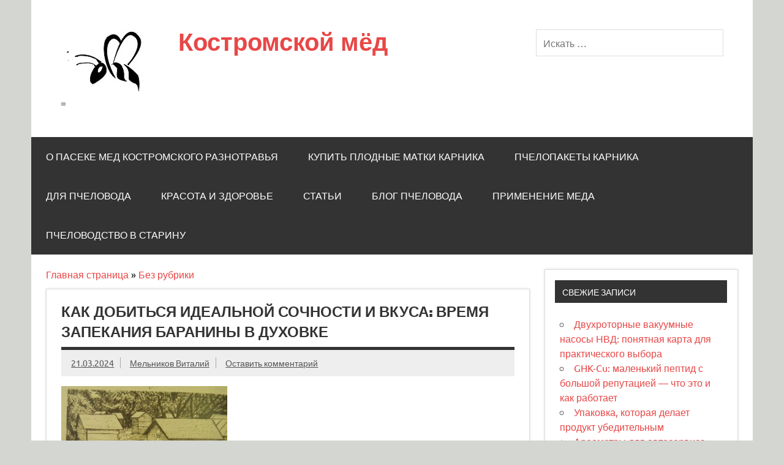

--- FILE ---
content_type: text/html; charset=UTF-8
request_url: https://medvkostrome.ru/kak-dobitsya-idealnoj-sochnosti-i-vkusa-vremya-zapekaniya-baraniny-v-duhovke/
body_size: 33420
content:
<!DOCTYPE html>
<html lang="ru-RU">

<head>
    <meta charset="UTF-8" /><link rel="preload" href="https://medvkostrome.ru/wp-content/cache/fvm/min/1766994584-css53d24411b02148a863430e3076319702bfbd2626e0ad67e7e08059b4ed41a.css" as="style" media="all" />
<link rel="preload" href="https://medvkostrome.ru/wp-content/cache/fvm/min/1766994584-css51414ca98fbd42dd40cf8701aeee80a430a10644f6f1027531362c49c1cb1.css" as="style" media="all" />
<link rel="preload" href="https://medvkostrome.ru/wp-content/cache/fvm/min/1766994584-css0712216b1b72b888d75e295ed5d144b4522c68f66f18a6c2e5d33e9c9e597.css" as="style" media="all" />
<link rel="preload" href="https://medvkostrome.ru/wp-content/cache/fvm/min/1766994584-cssa16e580dcbc3cd7996a4f018ee089440f8b106bbff6624aa218863f659712.css" as="style" media="all" />
<link rel="preload" href="https://medvkostrome.ru/wp-content/cache/fvm/min/1766994584-css634e31957b076753315ae1629a17bb2a0bccab50ad0f778a4552572af4ea9.css" as="style" media="all" />
<link rel="preload" href="https://medvkostrome.ru/wp-content/cache/fvm/min/1766994584-css99c46977abbed5ae5d63e54d045186a54cbb1eb7b507ba31374b96d25fe39.css" as="style" media="all" />
<link rel="preload" href="https://medvkostrome.ru/wp-content/cache/fvm/min/1766994584-css1dde8f15c63c200cf316c8c22fe522cf655a047877be9fbfff2c7ece4b315.css" as="style" media="all" />
<link rel="preload" href="https://medvkostrome.ru/wp-content/cache/fvm/min/1766994584-css4024d19836411c8ddbe9e1af8b6e12c5905c942b04c38644793b41dda8335.css" as="style" media="all" /><script data-cfasync="false">if(navigator.userAgent.match(/MSIE|Internet Explorer/i)||navigator.userAgent.match(/Trident\/7\..*?rv:11/i)){var href=document.location.href;if(!href.match(/[?&]iebrowser/)){if(href.indexOf("?")==-1){if(href.indexOf("#")==-1){document.location.href=href+"?iebrowser=1"}else{document.location.href=href.replace("#","?iebrowser=1#")}}else{if(href.indexOf("#")==-1){document.location.href=href+"&iebrowser=1"}else{document.location.href=href.replace("#","&iebrowser=1#")}}}}</script>
<script data-cfasync="false">class FVMLoader{constructor(e){this.triggerEvents=e,this.eventOptions={passive:!0},this.userEventListener=this.triggerListener.bind(this),this.delayedScripts={normal:[],async:[],defer:[]},this.allJQueries=[]}_addUserInteractionListener(e){this.triggerEvents.forEach(t=>window.addEventListener(t,e.userEventListener,e.eventOptions))}_removeUserInteractionListener(e){this.triggerEvents.forEach(t=>window.removeEventListener(t,e.userEventListener,e.eventOptions))}triggerListener(){this._removeUserInteractionListener(this),"loading"===document.readyState?document.addEventListener("DOMContentLoaded",this._loadEverythingNow.bind(this)):this._loadEverythingNow()}async _loadEverythingNow(){this._runAllDelayedCSS(),this._delayEventListeners(),this._delayJQueryReady(this),this._handleDocumentWrite(),this._registerAllDelayedScripts(),await this._loadScriptsFromList(this.delayedScripts.normal),await this._loadScriptsFromList(this.delayedScripts.defer),await this._loadScriptsFromList(this.delayedScripts.async),await this._triggerDOMContentLoaded(),await this._triggerWindowLoad(),window.dispatchEvent(new Event("wpr-allScriptsLoaded"))}_registerAllDelayedScripts(){document.querySelectorAll("script[type=fvmdelay]").forEach(e=>{e.hasAttribute("src")?e.hasAttribute("async")&&!1!==e.async?this.delayedScripts.async.push(e):e.hasAttribute("defer")&&!1!==e.defer||"module"===e.getAttribute("data-type")?this.delayedScripts.defer.push(e):this.delayedScripts.normal.push(e):this.delayedScripts.normal.push(e)})}_runAllDelayedCSS(){document.querySelectorAll("link[rel=fvmdelay]").forEach(e=>{e.setAttribute("rel","stylesheet")})}async _transformScript(e){return await this._requestAnimFrame(),new Promise(t=>{const n=document.createElement("script");let r;[...e.attributes].forEach(e=>{let t=e.nodeName;"type"!==t&&("data-type"===t&&(t="type",r=e.nodeValue),n.setAttribute(t,e.nodeValue))}),e.hasAttribute("src")?(n.addEventListener("load",t),n.addEventListener("error",t)):(n.text=e.text,t()),e.parentNode.replaceChild(n,e)})}async _loadScriptsFromList(e){const t=e.shift();return t?(await this._transformScript(t),this._loadScriptsFromList(e)):Promise.resolve()}_delayEventListeners(){let e={};function t(t,n){!function(t){function n(n){return e[t].eventsToRewrite.indexOf(n)>=0?"wpr-"+n:n}e[t]||(e[t]={originalFunctions:{add:t.addEventListener,remove:t.removeEventListener},eventsToRewrite:[]},t.addEventListener=function(){arguments[0]=n(arguments[0]),e[t].originalFunctions.add.apply(t,arguments)},t.removeEventListener=function(){arguments[0]=n(arguments[0]),e[t].originalFunctions.remove.apply(t,arguments)})}(t),e[t].eventsToRewrite.push(n)}function n(e,t){let n=e[t];Object.defineProperty(e,t,{get:()=>n||function(){},set(r){e["wpr"+t]=n=r}})}t(document,"DOMContentLoaded"),t(window,"DOMContentLoaded"),t(window,"load"),t(window,"pageshow"),t(document,"readystatechange"),n(document,"onreadystatechange"),n(window,"onload"),n(window,"onpageshow")}_delayJQueryReady(e){let t=window.jQuery;Object.defineProperty(window,"jQuery",{get:()=>t,set(n){if(n&&n.fn&&!e.allJQueries.includes(n)){n.fn.ready=n.fn.init.prototype.ready=function(t){e.domReadyFired?t.bind(document)(n):document.addEventListener("DOMContentLoaded2",()=>t.bind(document)(n))};const t=n.fn.on;n.fn.on=n.fn.init.prototype.on=function(){if(this[0]===window){function e(e){return e.split(" ").map(e=>"load"===e||0===e.indexOf("load.")?"wpr-jquery-load":e).join(" ")}"string"==typeof arguments[0]||arguments[0]instanceof String?arguments[0]=e(arguments[0]):"object"==typeof arguments[0]&&Object.keys(arguments[0]).forEach(t=>{delete Object.assign(arguments[0],{[e(t)]:arguments[0][t]})[t]})}return t.apply(this,arguments),this},e.allJQueries.push(n)}t=n}})}async _triggerDOMContentLoaded(){this.domReadyFired=!0,await this._requestAnimFrame(),document.dispatchEvent(new Event("DOMContentLoaded2")),await this._requestAnimFrame(),window.dispatchEvent(new Event("DOMContentLoaded2")),await this._requestAnimFrame(),document.dispatchEvent(new Event("wpr-readystatechange")),await this._requestAnimFrame(),document.wpronreadystatechange&&document.wpronreadystatechange()}async _triggerWindowLoad(){await this._requestAnimFrame(),window.dispatchEvent(new Event("wpr-load")),await this._requestAnimFrame(),window.wpronload&&window.wpronload(),await this._requestAnimFrame(),this.allJQueries.forEach(e=>e(window).trigger("wpr-jquery-load")),window.dispatchEvent(new Event("wpr-pageshow")),await this._requestAnimFrame(),window.wpronpageshow&&window.wpronpageshow()}_handleDocumentWrite(){const e=new Map;document.write=document.writeln=function(t){const n=document.currentScript,r=document.createRange(),i=n.parentElement;let a=e.get(n);void 0===a&&(a=n.nextSibling,e.set(n,a));const s=document.createDocumentFragment();r.setStart(s,0),s.appendChild(r.createContextualFragment(t)),i.insertBefore(s,a)}}async _requestAnimFrame(){return new Promise(e=>requestAnimationFrame(e))}static run(){const e=new FVMLoader(["keydown","mousemove","touchmove","touchstart","touchend","wheel"]);e._addUserInteractionListener(e)}}FVMLoader.run();</script><script data-ad-client="ca-pub-4668822543713657" async src="https://pagead2.googlesyndication.com/pagead/js/adsbygoogle.js"></script><meta name="viewport" content="width=device-width, initial-scale=1"><meta name='robots' content='index, follow, max-image-preview:large, max-snippet:-1, max-video-preview:-1' /><title>Как добиться идеальной сочности и вкуса: время запекания баранины в духовке</title><meta name="description" content="⭐⭐⭐⭐⭐Выбор и подготовка мяса Прежде чем приступить к приготовлению баранины в духовке, важно правильно выбрать мясо. При выборе мяса обратите внимание на его" /><link rel="canonical" href="https://medvkostrome.ru/kak-dobitsya-idealnoj-sochnosti-i-vkusa-vremya-zapekaniya-baraniny-v-duhovke/" /><meta name="twitter:card" content="summary_large_image" /><meta name="twitter:title" content="Как добиться идеальной сочности и вкуса: время запекания баранины в духовке" /><meta name="twitter:description" content="⭐⭐⭐⭐⭐Выбор и подготовка мяса Прежде чем приступить к приготовлению баранины в духовке, важно правильно выбрать мясо. При выборе мяса обратите внимание на его" /><meta name="twitter:label1" content="Написано автором" /><meta name="twitter:data1" content="Мельников Виталий" /><script type="application/ld+json" class="yoast-schema-graph">{"@context":"https://schema.org","@graph":[{"@type":"WebPage","@id":"//medvkostrome.ru/kak-dobitsya-idealnoj-sochnosti-i-vkusa-vremya-zapekaniya-baraniny-v-duhovke/","url":"//medvkostrome.ru/kak-dobitsya-idealnoj-sochnosti-i-vkusa-vremya-zapekaniya-baraniny-v-duhovke/","name":"Как добиться идеальной сочности и вкуса: время запекания баранины в духовке","isPartOf":{"@id":"//medvkostrome.ru/#website"},"primaryImageOfPage":{"@id":"//medvkostrome.ru/kak-dobitsya-idealnoj-sochnosti-i-vkusa-vremya-zapekaniya-baraniny-v-duhovke/#primaryimage"},"image":{"@id":"//medvkostrome.ru/kak-dobitsya-idealnoj-sochnosti-i-vkusa-vremya-zapekaniya-baraniny-v-duhovke/#primaryimage"},"thumbnailUrl":"//medvkostrome.ru/wp-content/uploads/2015/11/21.jpg","datePublished":"2024-03-21T08:55:50+00:00","author":{"@id":"//medvkostrome.ru/#/schema/person/ff34a67ccf81a0034d4c106a4cd72297"},"description":"⭐⭐⭐⭐⭐Выбор и подготовка мяса Прежде чем приступить к приготовлению баранины в духовке, важно правильно выбрать мясо. При выборе мяса обратите внимание на его","breadcrumb":{"@id":"//medvkostrome.ru/kak-dobitsya-idealnoj-sochnosti-i-vkusa-vremya-zapekaniya-baraniny-v-duhovke/#breadcrumb"},"inLanguage":"ru-RU","potentialAction":[{"@type":"ReadAction","target":["//medvkostrome.ru/kak-dobitsya-idealnoj-sochnosti-i-vkusa-vremya-zapekaniya-baraniny-v-duhovke/"]}]},{"@type":"ImageObject","inLanguage":"ru-RU","@id":"//medvkostrome.ru/kak-dobitsya-idealnoj-sochnosti-i-vkusa-vremya-zapekaniya-baraniny-v-duhovke/#primaryimage","url":"//medvkostrome.ru/wp-content/uploads/2015/11/21.jpg","contentUrl":"//medvkostrome.ru/wp-content/uploads/2015/11/21.jpg","width":727,"height":750},{"@type":"BreadcrumbList","@id":"//medvkostrome.ru/kak-dobitsya-idealnoj-sochnosti-i-vkusa-vremya-zapekaniya-baraniny-v-duhovke/#breadcrumb","itemListElement":[{"@type":"ListItem","position":1,"name":"Главная страница","item":"//medvkostrome.ru/"},{"@type":"ListItem","position":2,"name":"Без рубрики","item":"//medvkostrome.ru/category/default/"},{"@type":"ListItem","position":3,"name":"Как добиться идеальной сочности и вкуса: время запекания баранины в духовке"}]},{"@type":"WebSite","@id":"//medvkostrome.ru/#website","url":"//medvkostrome.ru/","name":"Костромской мёд","description":"=","potentialAction":[{"@type":"SearchAction","target":{"@type":"EntryPoint","urlTemplate":"//medvkostrome.ru/?s={search_term_string}"},"query-input":{"@type":"PropertyValueSpecification","valueRequired":true,"valueName":"search_term_string"}}],"inLanguage":"ru-RU"},{"@type":"Person","@id":"//medvkostrome.ru/#/schema/person/ff34a67ccf81a0034d4c106a4cd72297","name":"Мельников Виталий","image":{"@type":"ImageObject","inLanguage":"ru-RU","@id":"//medvkostrome.ru/#/schema/person/image/","url":"https://secure.gravatar.com/avatar/6d77006f442e398010bfebb6078f7900957e539ee1265dca393681cca3e91a5c?s=96&d=wavatar&r=g","contentUrl":"https://secure.gravatar.com/avatar/6d77006f442e398010bfebb6078f7900957e539ee1265dca393681cca3e91a5c?s=96&d=wavatar&r=g","caption":"Мельников Виталий"}}]}</script><link rel="alternate" type="application/rss+xml" title="Костромской мёд &raquo; Лента" href="//medvkostrome.ru/feed/" /><link rel="alternate" type="application/rss+xml" title="Костромской мёд &raquo; Лента комментариев" href="//medvkostrome.ru/comments/feed/" /><link rel="alternate" type="application/rss+xml" title="Костромской мёд &raquo; Лента комментариев к &laquo;Как добиться идеальной сочности и вкуса: время запекания баранины в духовке&raquo;" href="//medvkostrome.ru/kak-dobitsya-idealnoj-sochnosti-i-vkusa-vremya-zapekaniya-baraniny-v-duhovke/feed/" />


<link rel="profile" href="http://gmpg.org/xfn/11" />




	
	
	
	
	
	
	
	
	
	
	







<style id='wp-img-auto-sizes-contain-inline-css' type='text/css' media="all">img:is([sizes=auto i],[sizes^="auto," i]){contain-intrinsic-size:3000px 1500px}</style>
<link rel='stylesheet' id='pt-cv-public-style-css' href='https://medvkostrome.ru/wp-content/cache/fvm/min/1766994584-css53d24411b02148a863430e3076319702bfbd2626e0ad67e7e08059b4ed41a.css' type='text/css' media='all' />
<link rel='stylesheet' id='dynamicnews-custom-fonts-css' href='https://medvkostrome.ru/wp-content/cache/fvm/min/1766994584-css51414ca98fbd42dd40cf8701aeee80a430a10644f6f1027531362c49c1cb1.css' type='text/css' media='all' />
<style id='wp-block-library-inline-css' type='text/css' media="all">:root{--wp-block-synced-color:#7a00df;--wp-block-synced-color--rgb:122,0,223;--wp-bound-block-color:var(--wp-block-synced-color);--wp-editor-canvas-background:#ddd;--wp-admin-theme-color:#007cba;--wp-admin-theme-color--rgb:0,124,186;--wp-admin-theme-color-darker-10:#006ba1;--wp-admin-theme-color-darker-10--rgb:0,107,160.5;--wp-admin-theme-color-darker-20:#005a87;--wp-admin-theme-color-darker-20--rgb:0,90,135;--wp-admin-border-width-focus:2px}@media (min-resolution:192dpi){:root{--wp-admin-border-width-focus:1.5px}}.wp-element-button{cursor:pointer}:root .has-very-light-gray-background-color{background-color:#eee}:root .has-very-dark-gray-background-color{background-color:#313131}:root .has-very-light-gray-color{color:#eee}:root .has-very-dark-gray-color{color:#313131}:root .has-vivid-green-cyan-to-vivid-cyan-blue-gradient-background{background:linear-gradient(135deg,#00d084,#0693e3)}:root .has-purple-crush-gradient-background{background:linear-gradient(135deg,#34e2e4,#4721fb 50%,#ab1dfe)}:root .has-hazy-dawn-gradient-background{background:linear-gradient(135deg,#faaca8,#dad0ec)}:root .has-subdued-olive-gradient-background{background:linear-gradient(135deg,#fafae1,#67a671)}:root .has-atomic-cream-gradient-background{background:linear-gradient(135deg,#fdd79a,#004a59)}:root .has-nightshade-gradient-background{background:linear-gradient(135deg,#330968,#31cdcf)}:root .has-midnight-gradient-background{background:linear-gradient(135deg,#020381,#2874fc)}:root{--wp--preset--font-size--normal:16px;--wp--preset--font-size--huge:42px}.has-regular-font-size{font-size:1em}.has-larger-font-size{font-size:2.625em}.has-normal-font-size{font-size:var(--wp--preset--font-size--normal)}.has-huge-font-size{font-size:var(--wp--preset--font-size--huge)}.has-text-align-center{text-align:center}.has-text-align-left{text-align:left}.has-text-align-right{text-align:right}.has-fit-text{white-space:nowrap!important}#end-resizable-editor-section{display:none}.aligncenter{clear:both}.items-justified-left{justify-content:flex-start}.items-justified-center{justify-content:center}.items-justified-right{justify-content:flex-end}.items-justified-space-between{justify-content:space-between}.screen-reader-text{border:0;clip-path:inset(50%);height:1px;margin:-1px;overflow:hidden;padding:0;position:absolute;width:1px;word-wrap:normal!important}.screen-reader-text:focus{background-color:#ddd;clip-path:none;color:#444;display:block;font-size:1em;height:auto;left:5px;line-height:normal;padding:15px 23px 14px;text-decoration:none;top:5px;width:auto;z-index:100000}html :where(.has-border-color){border-style:solid}html :where([style*=border-top-color]){border-top-style:solid}html :where([style*=border-right-color]){border-right-style:solid}html :where([style*=border-bottom-color]){border-bottom-style:solid}html :where([style*=border-left-color]){border-left-style:solid}html :where([style*=border-width]){border-style:solid}html :where([style*=border-top-width]){border-top-style:solid}html :where([style*=border-right-width]){border-right-style:solid}html :where([style*=border-bottom-width]){border-bottom-style:solid}html :where([style*=border-left-width]){border-left-style:solid}html :where(img[class*=wp-image-]){height:auto;max-width:100%}:where(figure){margin:0 0 1em}html :where(.is-position-sticky){--wp-admin--admin-bar--position-offset:var(--wp-admin--admin-bar--height,0px)}@media screen and (max-width:600px){html :where(.is-position-sticky){--wp-admin--admin-bar--position-offset:0px}}</style><style id='global-styles-inline-css' type='text/css' media="all">:root{--wp--preset--aspect-ratio--square:1;--wp--preset--aspect-ratio--4-3:4/3;--wp--preset--aspect-ratio--3-4:3/4;--wp--preset--aspect-ratio--3-2:3/2;--wp--preset--aspect-ratio--2-3:2/3;--wp--preset--aspect-ratio--16-9:16/9;--wp--preset--aspect-ratio--9-16:9/16;--wp--preset--color--black:#353535;--wp--preset--color--cyan-bluish-gray:#abb8c3;--wp--preset--color--white:#ffffff;--wp--preset--color--pale-pink:#f78da7;--wp--preset--color--vivid-red:#cf2e2e;--wp--preset--color--luminous-vivid-orange:#ff6900;--wp--preset--color--luminous-vivid-amber:#fcb900;--wp--preset--color--light-green-cyan:#7bdcb5;--wp--preset--color--vivid-green-cyan:#00d084;--wp--preset--color--pale-cyan-blue:#8ed1fc;--wp--preset--color--vivid-cyan-blue:#0693e3;--wp--preset--color--vivid-purple:#9b51e0;--wp--preset--color--primary:#e84747;--wp--preset--color--light-gray:#f0f0f0;--wp--preset--color--dark-gray:#777777;--wp--preset--gradient--vivid-cyan-blue-to-vivid-purple:linear-gradient(135deg,rgb(6,147,227) 0%,rgb(155,81,224) 100%);--wp--preset--gradient--light-green-cyan-to-vivid-green-cyan:linear-gradient(135deg,rgb(122,220,180) 0%,rgb(0,208,130) 100%);--wp--preset--gradient--luminous-vivid-amber-to-luminous-vivid-orange:linear-gradient(135deg,rgb(252,185,0) 0%,rgb(255,105,0) 100%);--wp--preset--gradient--luminous-vivid-orange-to-vivid-red:linear-gradient(135deg,rgb(255,105,0) 0%,rgb(207,46,46) 100%);--wp--preset--gradient--very-light-gray-to-cyan-bluish-gray:linear-gradient(135deg,rgb(238,238,238) 0%,rgb(169,184,195) 100%);--wp--preset--gradient--cool-to-warm-spectrum:linear-gradient(135deg,rgb(74,234,220) 0%,rgb(151,120,209) 20%,rgb(207,42,186) 40%,rgb(238,44,130) 60%,rgb(251,105,98) 80%,rgb(254,248,76) 100%);--wp--preset--gradient--blush-light-purple:linear-gradient(135deg,rgb(255,206,236) 0%,rgb(152,150,240) 100%);--wp--preset--gradient--blush-bordeaux:linear-gradient(135deg,rgb(254,205,165) 0%,rgb(254,45,45) 50%,rgb(107,0,62) 100%);--wp--preset--gradient--luminous-dusk:linear-gradient(135deg,rgb(255,203,112) 0%,rgb(199,81,192) 50%,rgb(65,88,208) 100%);--wp--preset--gradient--pale-ocean:linear-gradient(135deg,rgb(255,245,203) 0%,rgb(182,227,212) 50%,rgb(51,167,181) 100%);--wp--preset--gradient--electric-grass:linear-gradient(135deg,rgb(202,248,128) 0%,rgb(113,206,126) 100%);--wp--preset--gradient--midnight:linear-gradient(135deg,rgb(2,3,129) 0%,rgb(40,116,252) 100%);--wp--preset--font-size--small:13px;--wp--preset--font-size--medium:20px;--wp--preset--font-size--large:36px;--wp--preset--font-size--x-large:42px;--wp--preset--spacing--20:0.44rem;--wp--preset--spacing--30:0.67rem;--wp--preset--spacing--40:1rem;--wp--preset--spacing--50:1.5rem;--wp--preset--spacing--60:2.25rem;--wp--preset--spacing--70:3.38rem;--wp--preset--spacing--80:5.06rem;--wp--preset--shadow--natural:6px 6px 9px rgba(0, 0, 0, 0.2);--wp--preset--shadow--deep:12px 12px 50px rgba(0, 0, 0, 0.4);--wp--preset--shadow--sharp:6px 6px 0px rgba(0, 0, 0, 0.2);--wp--preset--shadow--outlined:6px 6px 0px -3px rgb(255, 255, 255), 6px 6px rgb(0, 0, 0);--wp--preset--shadow--crisp:6px 6px 0px rgb(0, 0, 0)}:where(.is-layout-flex){gap:.5em}:where(.is-layout-grid){gap:.5em}body .is-layout-flex{display:flex}.is-layout-flex{flex-wrap:wrap;align-items:center}.is-layout-flex>:is(*,div){margin:0}body .is-layout-grid{display:grid}.is-layout-grid>:is(*,div){margin:0}:where(.wp-block-columns.is-layout-flex){gap:2em}:where(.wp-block-columns.is-layout-grid){gap:2em}:where(.wp-block-post-template.is-layout-flex){gap:1.25em}:where(.wp-block-post-template.is-layout-grid){gap:1.25em}.has-black-color{color:var(--wp--preset--color--black)!important}.has-cyan-bluish-gray-color{color:var(--wp--preset--color--cyan-bluish-gray)!important}.has-white-color{color:var(--wp--preset--color--white)!important}.has-pale-pink-color{color:var(--wp--preset--color--pale-pink)!important}.has-vivid-red-color{color:var(--wp--preset--color--vivid-red)!important}.has-luminous-vivid-orange-color{color:var(--wp--preset--color--luminous-vivid-orange)!important}.has-luminous-vivid-amber-color{color:var(--wp--preset--color--luminous-vivid-amber)!important}.has-light-green-cyan-color{color:var(--wp--preset--color--light-green-cyan)!important}.has-vivid-green-cyan-color{color:var(--wp--preset--color--vivid-green-cyan)!important}.has-pale-cyan-blue-color{color:var(--wp--preset--color--pale-cyan-blue)!important}.has-vivid-cyan-blue-color{color:var(--wp--preset--color--vivid-cyan-blue)!important}.has-vivid-purple-color{color:var(--wp--preset--color--vivid-purple)!important}.has-black-background-color{background-color:var(--wp--preset--color--black)!important}.has-cyan-bluish-gray-background-color{background-color:var(--wp--preset--color--cyan-bluish-gray)!important}.has-white-background-color{background-color:var(--wp--preset--color--white)!important}.has-pale-pink-background-color{background-color:var(--wp--preset--color--pale-pink)!important}.has-vivid-red-background-color{background-color:var(--wp--preset--color--vivid-red)!important}.has-luminous-vivid-orange-background-color{background-color:var(--wp--preset--color--luminous-vivid-orange)!important}.has-luminous-vivid-amber-background-color{background-color:var(--wp--preset--color--luminous-vivid-amber)!important}.has-light-green-cyan-background-color{background-color:var(--wp--preset--color--light-green-cyan)!important}.has-vivid-green-cyan-background-color{background-color:var(--wp--preset--color--vivid-green-cyan)!important}.has-pale-cyan-blue-background-color{background-color:var(--wp--preset--color--pale-cyan-blue)!important}.has-vivid-cyan-blue-background-color{background-color:var(--wp--preset--color--vivid-cyan-blue)!important}.has-vivid-purple-background-color{background-color:var(--wp--preset--color--vivid-purple)!important}.has-black-border-color{border-color:var(--wp--preset--color--black)!important}.has-cyan-bluish-gray-border-color{border-color:var(--wp--preset--color--cyan-bluish-gray)!important}.has-white-border-color{border-color:var(--wp--preset--color--white)!important}.has-pale-pink-border-color{border-color:var(--wp--preset--color--pale-pink)!important}.has-vivid-red-border-color{border-color:var(--wp--preset--color--vivid-red)!important}.has-luminous-vivid-orange-border-color{border-color:var(--wp--preset--color--luminous-vivid-orange)!important}.has-luminous-vivid-amber-border-color{border-color:var(--wp--preset--color--luminous-vivid-amber)!important}.has-light-green-cyan-border-color{border-color:var(--wp--preset--color--light-green-cyan)!important}.has-vivid-green-cyan-border-color{border-color:var(--wp--preset--color--vivid-green-cyan)!important}.has-pale-cyan-blue-border-color{border-color:var(--wp--preset--color--pale-cyan-blue)!important}.has-vivid-cyan-blue-border-color{border-color:var(--wp--preset--color--vivid-cyan-blue)!important}.has-vivid-purple-border-color{border-color:var(--wp--preset--color--vivid-purple)!important}.has-vivid-cyan-blue-to-vivid-purple-gradient-background{background:var(--wp--preset--gradient--vivid-cyan-blue-to-vivid-purple)!important}.has-light-green-cyan-to-vivid-green-cyan-gradient-background{background:var(--wp--preset--gradient--light-green-cyan-to-vivid-green-cyan)!important}.has-luminous-vivid-amber-to-luminous-vivid-orange-gradient-background{background:var(--wp--preset--gradient--luminous-vivid-amber-to-luminous-vivid-orange)!important}.has-luminous-vivid-orange-to-vivid-red-gradient-background{background:var(--wp--preset--gradient--luminous-vivid-orange-to-vivid-red)!important}.has-very-light-gray-to-cyan-bluish-gray-gradient-background{background:var(--wp--preset--gradient--very-light-gray-to-cyan-bluish-gray)!important}.has-cool-to-warm-spectrum-gradient-background{background:var(--wp--preset--gradient--cool-to-warm-spectrum)!important}.has-blush-light-purple-gradient-background{background:var(--wp--preset--gradient--blush-light-purple)!important}.has-blush-bordeaux-gradient-background{background:var(--wp--preset--gradient--blush-bordeaux)!important}.has-luminous-dusk-gradient-background{background:var(--wp--preset--gradient--luminous-dusk)!important}.has-pale-ocean-gradient-background{background:var(--wp--preset--gradient--pale-ocean)!important}.has-electric-grass-gradient-background{background:var(--wp--preset--gradient--electric-grass)!important}.has-midnight-gradient-background{background:var(--wp--preset--gradient--midnight)!important}.has-small-font-size{font-size:var(--wp--preset--font-size--small)!important}.has-medium-font-size{font-size:var(--wp--preset--font-size--medium)!important}.has-large-font-size{font-size:var(--wp--preset--font-size--large)!important}.has-x-large-font-size{font-size:var(--wp--preset--font-size--x-large)!important}</style>

<style id='classic-theme-styles-inline-css' type='text/css' media="all">/*! This file is auto-generated */
.wp-block-button__link{color:#fff;background-color:#32373c;border-radius:9999px;box-shadow:none;text-decoration:none;padding:calc(.667em + 2px) calc(1.333em + 2px);font-size:1.125em}.wp-block-file__button{background:#32373c;color:#fff;text-decoration:none}</style>
<link rel='stylesheet' id='dynamicnewslite-stylesheet-css' href='https://medvkostrome.ru/wp-content/cache/fvm/min/1766994584-css0712216b1b72b888d75e295ed5d144b4522c68f66f18a6c2e5d33e9c9e597.css' type='text/css' media='all' />
<link rel='stylesheet' id='genericons-css' href='https://medvkostrome.ru/wp-content/cache/fvm/min/1766994584-cssa16e580dcbc3cd7996a4f018ee089440f8b106bbff6624aa218863f659712.css' type='text/css' media='all' />
<link rel='stylesheet' id='themezee-related-posts-css' href='https://medvkostrome.ru/wp-content/cache/fvm/min/1766994584-css634e31957b076753315ae1629a17bb2a0bccab50ad0f778a4552572af4ea9.css' type='text/css' media='all' />
<link rel='stylesheet' id='tablepress-default-css' href='https://medvkostrome.ru/wp-content/cache/fvm/min/1766994584-css99c46977abbed5ae5d63e54d045186a54cbb1eb7b507ba31374b96d25fe39.css' type='text/css' media='all' />
<link rel='stylesheet' id='jquery-lazyloadxt-spinner-css-css' href='https://medvkostrome.ru/wp-content/cache/fvm/min/1766994584-css1dde8f15c63c200cf316c8c22fe522cf655a047877be9fbfff2c7ece4b315.css' type='text/css' media='all' />
<script type="text/javascript" src="//medvkostrome.ru/wp-includes/js/jquery/jquery.min.js?ver=3.7.1" id="jquery-core-js"></script>
<script type="text/javascript" src="//medvkostrome.ru/wp-includes/js/jquery/jquery-migrate.min.js?ver=3.4.1" id="jquery-migrate-js"></script>
<script type="text/javascript" id="dynamicnewslite-jquery-navigation-js-extra">
/* <![CDATA[ */
var dynamicnews_menu_title = "\u041c\u0435\u043d\u044e";
//# sourceURL=dynamicnewslite-jquery-navigation-js-extra
/* ]]> */
</script>
<script type="text/javascript" src="//medvkostrome.ru/wp-content/themes/dynamic-news-lite/js/navigation.js?ver=20160719" id="dynamicnewslite-jquery-navigation-js"></script>
<script type="text/javascript" id="dynamicnewslite-jquery-sidebar-js-extra">
/* <![CDATA[ */
var dynamicnews_sidebar_title = "\u0421\u0430\u0439\u0434\u0431\u0430\u0440";
//# sourceURL=dynamicnewslite-jquery-sidebar-js-extra
/* ]]> */
</script>
<script type="text/javascript" src="//medvkostrome.ru/wp-content/themes/dynamic-news-lite/js/sidebar.js?ver=20160421" id="dynamicnewslite-jquery-sidebar-js"></script>



<style type="text/css" media="all">.recentcomments a{display:inline!important;padding:0!important;margin:0!important}</style><style type="text/css" id="custom-background-css" media="all">body.custom-background{background-color:#d3d6d1}</style>
	<link rel="amphtml" href="//medvkostrome.ru/kak-dobitsya-idealnoj-sochnosti-i-vkusa-vremya-zapekaniya-baraniny-v-duhovke/?amp=1">
<link rel="icon" href="//medvkostrome.ru/wp-content/uploads/2015/11/cropped-log-e1447940253812-192x192.jpg" sizes="192x192" />


		<style type="text/css" id="wp-custom-css" media="all">.sticky{display:block!important;position:relative!important}</style>
		<link rel='stylesheet' id='yarppRelatedCss-css' href='https://medvkostrome.ru/wp-content/cache/fvm/min/1766994584-css4024d19836411c8ddbe9e1af8b6e12c5905c942b04c38644793b41dda8335.css' type='text/css' media='all' />
</head>

<body class="wp-singular post-template-default single single-post postid-11430 single-format-standard custom-background wp-custom-logo wp-theme-dynamic-news-lite sliding-sidebar mobile-header-none">

<a class="skip-link screen-reader-text" href="#content">Skip to content</a>

<div id="wrapper" class="hfeed">

	<div id="topnavi-wrap">
		
	<div id="topnavi" class="container clearfix">

		
		<nav id="topnav" class="clearfix" role="navigation">
					</nav>

		
	</div>
	</div>

	<div id="header-wrap">

		<header id="header" class="container clearfix" role="banner">

			<div id="logo" class="clearfix">

				<a href="//medvkostrome.ru/" class="custom-logo-link" rel="home"><img width="164" height="106" src="//medvkostrome.ru/wp-content/uploads/2019/03/cropped-.png" class="custom-logo" alt="Костромской мёд" decoding="async" /></a>				
		<p class="site-title"><a href="//medvkostrome.ru/" rel="home">Костромской мёд</a></p>

					
			<p class="site-description">=</p>

		
			</div>

			<div id="header-content" class="clearfix">
				
	<div class="header-widgets clearfix">
		<aside id="search-6" class="header-widget widget_search">
	<form role="search" method="get" class="search-form" action="//medvkostrome.ru/">
		<label>
			<span class="screen-reader-text">Искать:</span>
			<input type="search" class="search-field" placeholder="Искать &hellip;" value="" name="s">
		</label>
		<button type="submit" class="search-submit">
			<span class="genericon-search"></span>
		</button>
	</form>

</aside>	</div>

			</div>

		</header>

	</div>

	<div id="navi-wrap">
		<nav id="mainnav" class="container clearfix" role="navigation">
			<ul id="mainnav-menu" class="main-navigation-menu"><li id="menu-item-4980" class="menu-item menu-item-type-post_type menu-item-object-page menu-item-has-children menu-item-4980"><a href="//medvkostrome.ru/o_paseke/">О пасеке мед костромского разнотравья</a>
<ul class="sub-menu">
	<li id="menu-item-6344" class="menu-item menu-item-type-post_type menu-item-object-post menu-item-6344"><a href="//medvkostrome.ru/med-v-kostrome/">Сайт пасеки &#8220;Костромской мёд&#8221;</a></li>
</ul>
</li>
<li id="menu-item-5833" class="menu-item menu-item-type-post_type menu-item-object-post menu-item-5833"><a href="//medvkostrome.ru/plodnie-matki-carnica/">Купить плодные матки Карника</a></li>
<li id="menu-item-6153" class="menu-item menu-item-type-post_type menu-item-object-post menu-item-6153"><a href="//medvkostrome.ru/kypit-pchel/">Пчелопакеты карника</a></li>
<li id="menu-item-4965" class="menu-item menu-item-type-post_type menu-item-object-page menu-item-has-children menu-item-4965"><a href="//medvkostrome.ru/dla-pchelovoda/">Для пчеловода</a>
<ul class="sub-menu">
	<li id="menu-item-5020" class="menu-item menu-item-type-post_type menu-item-object-page menu-item-has-children menu-item-5020"><a href="//medvkostrome.ru/dla-pchelovoda/construction_hives/">Чертежи ульев и их конструкции</a>
	<ul class="sub-menu">
		<li id="menu-item-5953" class="menu-item menu-item-type-post_type menu-item-object-post menu-item-has-children menu-item-5953"><a href="//medvkostrome.ru/vse-chertegi-dadanov/">Все чертежи Даданов</a>
		<ul class="sub-menu">
			<li id="menu-item-5101" class="menu-item menu-item-type-post_type menu-item-object-page menu-item-5101"><a href="//medvkostrome.ru/dla-pchelovoda/construction_hives/ylei-dadan-certeji/">Чертеж улья Дадан на 10 и 12 рамок</a></li>
			<li id="menu-item-5069" class="menu-item menu-item-type-post_type menu-item-object-page menu-item-5069"><a href="//medvkostrome.ru/dla-pchelovoda/library_beekeeper/ylei-lejak-na16ramok-certeji/">Чертежи Улья лежака на 16 рамок</a></li>
			<li id="menu-item-5041" class="menu-item menu-item-type-post_type menu-item-object-page menu-item-5041"><a href="//medvkostrome.ru/dla-pchelovoda/construction_hives/cherteg-dadan-20ramok/">Чертеж улья-лежака на 20 рамок</a></li>
			<li id="menu-item-5042" class="menu-item menu-item-type-post_type menu-item-object-page menu-item-5042"><a href="//medvkostrome.ru/dla-pchelovoda/construction_hives/cherteg-dadan-24ramki/">Чертеж улья-лежака на 24 рамки</a></li>
		</ul>
</li>
		<li id="menu-item-5100" class="menu-item menu-item-type-post_type menu-item-object-page menu-item-5100"><a href="//medvkostrome.ru/dla-pchelovoda/construction_hives/alpiyskii-ylei/">Чертеж и описание альпийского Улья.</a></li>
		<li id="menu-item-5102" class="menu-item menu-item-type-post_type menu-item-object-page menu-item-5102"><a href="//medvkostrome.ru/dla-pchelovoda/construction_hives/ylei-ryta/">Чертеж и описание Улья Рута.</a></li>
		<li id="menu-item-5103" class="menu-item menu-item-type-post_type menu-item-object-page menu-item-5103"><a href="//medvkostrome.ru/dla-pchelovoda/construction_hives/ylei-vitvitskogo/">Улей Витвицкого чертеж и описание</a></li>
		<li id="menu-item-5175" class="menu-item menu-item-type-post_type menu-item-object-page menu-item-5175"><a href="//medvkostrome.ru/dla-pchelovoda/construction_hives/hivedubin/">Чертежи ульев и их конструкции (Улей Дубини)</a></li>
		<li id="menu-item-5176" class="menu-item menu-item-type-post_type menu-item-object-page menu-item-5176"><a href="//medvkostrome.ru/dla-pchelovoda/construction_hives/beehivekrista/">Чертежи ульев и их конструкции (Улей Криста)</a></li>
		<li id="menu-item-5177" class="menu-item menu-item-type-post_type menu-item-object-page menu-item-5177"><a href="//medvkostrome.ru/dla-pchelovoda/construction_hives/palto/">Чертежи ульев и их конструкции (улей Пальто)</a></li>
		<li id="menu-item-5178" class="menu-item menu-item-type-post_type menu-item-object-page menu-item-5178"><a href="//medvkostrome.ru/dla-pchelovoda/construction_hives/beehivefukelya/">Чертежи ульев и их конструкции (Улей Фукеля)</a></li>
		<li id="menu-item-5179" class="menu-item menu-item-type-post_type menu-item-object-page menu-item-5179"><a href="//medvkostrome.ru/dla-pchelovoda/construction_hives/hivekostenecka/">Чертежи ульев и их конструкции (Улей Костенецкого)</a></li>
		<li id="menu-item-5180" class="menu-item menu-item-type-post_type menu-item-object-page menu-item-5180"><a href="//medvkostrome.ru/dla-pchelovoda/construction_hives/hivelutkovska/">Чертежи ульев и их конструкции (Разъемный улей Лутковского)</a></li>
		<li id="menu-item-5181" class="menu-item menu-item-type-post_type menu-item-object-page menu-item-5181"><a href="//medvkostrome.ru/dla-pchelovoda/construction_hives/oborot/">Чертежи ульев и их конструкции (Обортный улей, описание 1846 г.)</a></li>
		<li id="menu-item-5182" class="menu-item menu-item-type-post_type menu-item-object-page menu-item-5182"><a href="//medvkostrome.ru/dla-pchelovoda/construction_hives/littlebeehive/">Чертежи ульев и их конструкции (Малороссийский улей, описание усовершенствований)</a></li>
		<li id="menu-item-5025" class="menu-item menu-item-type-post_type menu-item-object-page menu-item-5025"><a href="//medvkostrome.ru/dla-pchelovoda/construction_hives/anglo-amerikan-ulei/">Ульи, их конструкции и чертежи (Англо-американский улей)</a></li>
		<li id="menu-item-5026" class="menu-item menu-item-type-post_type menu-item-object-page menu-item-5026"><a href="//medvkostrome.ru/dla-pchelovoda/construction_hives/laboratorniy-ulei/">Ульи, их конструкции и чертежи (Лабораторный улей)</a></li>
		<li id="menu-item-5027" class="menu-item menu-item-type-post_type menu-item-object-page menu-item-5027"><a href="//medvkostrome.ru/dla-pchelovoda/construction_hives/steklanniy-ulei/">Ульи, их конструкции и чертежи (стеклянный улей Бутлерова)</a></li>
		<li id="menu-item-5028" class="menu-item menu-item-type-post_type menu-item-object-page menu-item-5028"><a href="//medvkostrome.ru/dla-pchelovoda/construction_hives/ulei-zagarskix/">Ульи, их конструкции и чертежи (Улей Андрея Загарских)</a></li>
		<li id="menu-item-5029" class="menu-item menu-item-type-post_type menu-item-object-page menu-item-5029"><a href="//medvkostrome.ru/dla-pchelovoda/construction_hives/ulri-berlepcha/">Ульи, их конструкции и чертежи (Улей Берлепша)</a></li>
		<li id="menu-item-5030" class="menu-item menu-item-type-post_type menu-item-object-page menu-item-5030"><a href="//medvkostrome.ru/dla-pchelovoda/construction_hives/ulei-blaka/">Ульи, их конструкции и чертежи (Улей Блака)</a></li>
		<li id="menu-item-5031" class="menu-item menu-item-type-post_type menu-item-object-page menu-item-5031"><a href="//medvkostrome.ru/dla-pchelovoda/construction_hives/ulei-butlerova/">Ульи, их конструкции и чертежи (улей Бутлерова)</a></li>
		<li id="menu-item-5032" class="menu-item menu-item-type-post_type menu-item-object-page menu-item-5032"><a href="//medvkostrome.ru/dla-pchelovoda/construction_hives/ulei-gravengorsta/">Ульи, их конструкции и чертежи (Улей Гравенгорста)</a></li>
		<li id="menu-item-5033" class="menu-item menu-item-type-post_type menu-item-object-page menu-item-5033"><a href="//medvkostrome.ru/dla-pchelovoda/construction_hives/ulei-guseva/">Ульи, их конструкции и чертежи (Улей Гусева)</a></li>
		<li id="menu-item-5034" class="menu-item menu-item-type-post_type menu-item-object-page menu-item-5034"><a href="//medvkostrome.ru/dla-pchelovoda/construction_hives/ulei-debovoa/">Ульи, их конструкции и чертежи (Улей Дебовоа)</a></li>
		<li id="menu-item-5035" class="menu-item menu-item-type-post_type menu-item-object-page menu-item-5035"><a href="//medvkostrome.ru/dla-pchelovoda/construction_hives/ulei-iz-derna/">Ульи, их конструкции и чертежи (Улей из дерна)</a></li>
		<li id="menu-item-5036" class="menu-item menu-item-type-post_type menu-item-object-page menu-item-5036"><a href="//medvkostrome.ru/dla-pchelovoda/construction_hives/ulei-kassetniy/">Ульи, их конструкции и чертежи (улей кассетный)</a></li>
		<li id="menu-item-5037" class="menu-item menu-item-type-post_type menu-item-object-page menu-item-5037"><a href="//medvkostrome.ru/dla-pchelovoda/construction_hives/ulei-kollanda/">Ульи, их конструкции и чертежи (Улей Колланда)</a></li>
		<li id="menu-item-5038" class="menu-item menu-item-type-post_type menu-item-object-page menu-item-5038"><a href="//medvkostrome.ru/dla-pchelovoda/construction_hives/ulei-levickogo/">Ульи, их конструкции и чертежи (Улей Левицкого)</a></li>
		<li id="menu-item-5039" class="menu-item menu-item-type-post_type menu-item-object-page menu-item-5039"><a href="//medvkostrome.ru/dla-pchelovoda/construction_hives/ulei-sidorova/">Ульи, их конструкции и чертежи (Улей Сидорова)</a></li>
		<li id="menu-item-5040" class="menu-item menu-item-type-post_type menu-item-object-page menu-item-5040"><a href="//medvkostrome.ru/dla-pchelovoda/construction_hives/ulei-sheicarskiy/">Ульи, их конструкции и чертежи (Швейцарский улей)</a></li>
		<li id="menu-item-5043" class="menu-item menu-item-type-post_type menu-item-object-page menu-item-5043"><a href="//medvkostrome.ru/dla-pchelovoda/construction_hives/pavilon-ulei/">Чертежи ульев и их конструкции (улей для павильонного содержания)</a></li>
		<li id="menu-item-5044" class="menu-item menu-item-type-post_type menu-item-object-page menu-item-5044"><a href="//medvkostrome.ru/dla-pchelovoda/construction_hives/hivewarri/">Улей Варрэ своими руками. Чертеж и описание</a></li>
		<li id="menu-item-5816" class="menu-item menu-item-type-post_type menu-item-object-post menu-item-5816"><a href="//medvkostrome.ru/ylei-iz-pps/">Улей из ППС. Самый дешевый улей. Чертеж</a></li>
		<li id="menu-item-5815" class="menu-item menu-item-type-post_type menu-item-object-post menu-item-5815"><a href="//medvkostrome.ru/ukrainskiy-ulei/">Украинский улей и его чертежи</a></li>
		<li id="menu-item-5800" class="menu-item menu-item-type-post_type menu-item-object-post menu-item-5800"><a href="//medvkostrome.ru/solomenei-ylei/">Соломенный улей</a></li>
	</ul>
</li>
	<li id="menu-item-5002" class="menu-item menu-item-type-post_type menu-item-object-page menu-item-has-children menu-item-5002"><a href="//medvkostrome.ru/articles/free-bees/trapbees/">Ловушка для пчел (Чертежи ловушек)</a>
	<ul class="sub-menu">
		<li id="menu-item-5659" class="menu-item menu-item-type-post_type menu-item-object-post menu-item-5659"><a href="//medvkostrome.ru/lovuchka-na-6ramok/">Чертеж ловушки на 6 рамок Дадан</a></li>
		<li id="menu-item-5660" class="menu-item menu-item-type-post_type menu-item-object-post menu-item-5660"><a href="//medvkostrome.ru/lovuchka-na-poluramky/">Чертеж ловушки на магазинную рамку</a></li>
	</ul>
</li>
	<li id="menu-item-6565" class="menu-item menu-item-type-post_type menu-item-object-post menu-item-6565"><a href="//medvkostrome.ru/potolok-kormychka/">Кормушка потолочная, чертеж</a></li>
	<li id="menu-item-5661" class="menu-item menu-item-type-post_type menu-item-object-post menu-item-5661"><a href="//medvkostrome.ru/prodat-s-paseki/">Что можно продать с пасеки?</a></li>
	<li id="menu-item-5156" class="menu-item menu-item-type-post_type menu-item-object-page menu-item-5156"><a href="//medvkostrome.ru/articles/beeshop/">Как правильно купить пчел?</a></li>
	<li id="menu-item-6332" class="menu-item menu-item-type-post_type menu-item-object-post menu-item-6332"><a href="//medvkostrome.ru/sypsidii-vpchelovodstve/">Субсидии на развитие пчеловодства</a></li>
	<li id="menu-item-4968" class="menu-item menu-item-type-post_type menu-item-object-page menu-item-4968"><a href="//medvkostrome.ru/dla-pchelovoda/biznes-plan-paseka/">Бизнес-план «Промышленная пасека»</a></li>
	<li id="menu-item-5834" class="menu-item menu-item-type-post_type menu-item-object-post menu-item-5834"><a href="//medvkostrome.ru/pokupka-paseki/">Покупка пасеки</a></li>
	<li id="menu-item-5836" class="menu-item menu-item-type-post_type menu-item-object-post menu-item-has-children menu-item-5836"><a href="//medvkostrome.ru/pomesheniy-na-paseke/">Помещения пчеловода.</a>
	<ul class="sub-menu">
		<li id="menu-item-5835" class="menu-item menu-item-type-post_type menu-item-object-post menu-item-5835"><a href="//medvkostrome.ru/pomechenie-dlj-otkachki-meda/">Помещение для откачки меда</a></li>
		<li id="menu-item-5913" class="menu-item menu-item-type-post_type menu-item-object-post menu-item-5913"><a href="//medvkostrome.ru/o-zimovke-pchel/">О зимовке пчел</a></li>
	</ul>
</li>
	<li id="menu-item-4974" class="menu-item menu-item-type-post_type menu-item-object-page menu-item-has-children menu-item-4974"><a href="//medvkostrome.ru/dla-pchelovoda/nachinauchemy-pchelovody/">Начинающему пчеловоду</a>
	<ul class="sub-menu">
		<li id="menu-item-6895" class="menu-item menu-item-type-post_type menu-item-object-post menu-item-6895"><a href="//medvkostrome.ru/kak-zavesti-pchel-na-dache/">Пчеловодство для начинающих. Как выбрать одежду и организовать пасеку на даче</a></li>
		<li id="menu-item-5798" class="menu-item menu-item-type-post_type menu-item-object-post menu-item-5798"><a href="//medvkostrome.ru/soveti-pri-pokupke/">Советы при приобретении б/у пчелоинвентаря</a></li>
		<li id="menu-item-5819" class="menu-item menu-item-type-post_type menu-item-object-post menu-item-5819"><a href="//medvkostrome.ru/osmotr-pchel/">Осмотр пчел. Техника и правила</a></li>
		<li id="menu-item-5983" class="menu-item menu-item-type-post_type menu-item-object-post menu-item-5983"><a href="//medvkostrome.ru/veterinarny-pasport/">Ветеринарно-санитарный паспорт пасеки. Как оформить?</a></li>
		<li id="menu-item-5971" class="menu-item menu-item-type-post_type menu-item-object-post menu-item-5971"><a href="//medvkostrome.ru/iz-kitaj-s-luboviy/">Из Китая с любовью</a></li>
		<li id="menu-item-5941" class="menu-item menu-item-type-post_type menu-item-object-post menu-item-5941"><a href="//medvkostrome.ru/cvet-uliy/">В какой цвет мне покрасить ульи?</a></li>
		<li id="menu-item-5914" class="menu-item menu-item-type-post_type menu-item-object-post menu-item-5914"><a href="//medvkostrome.ru/o-kontrolnom-ulie/">О контрольном улье</a></li>
		<li id="menu-item-5935" class="menu-item menu-item-type-post_type menu-item-object-post menu-item-5935"><a href="//medvkostrome.ru/agressivnost-pchel/">Агрессивность пчел и запах</a></li>
	</ul>
</li>
	<li id="menu-item-5158" class="menu-item menu-item-type-post_type menu-item-object-page menu-item-has-children menu-item-5158"><a href="//medvkostrome.ru/articles/preparats/">Препараты для пчел</a>
	<ul class="sub-menu">
		<li id="menu-item-5838" class="menu-item menu-item-type-post_type menu-item-object-post menu-item-5838"><a href="//medvkostrome.ru/preparat-amipol-t/">Препарат &#8220;Амипол-Т&#8221; (Laminae Amipol-T)</a></li>
		<li id="menu-item-5839" class="menu-item menu-item-type-post_type menu-item-object-post menu-item-5839"><a href="//medvkostrome.ru/apiask/">Препарат &#8220;Апиаск (полоски)&#8221;</a></li>
		<li id="menu-item-5840" class="menu-item menu-item-type-post_type menu-item-object-post menu-item-5840"><a href="//medvkostrome.ru/apidez/">Препарат &#8220;Апидез&#8221;</a></li>
		<li id="menu-item-5841" class="menu-item menu-item-type-post_type menu-item-object-post menu-item-5841"><a href="//medvkostrome.ru/preparat-apilinol/">Препарат &#8220;Апилинол&#8221;</a></li>
		<li id="menu-item-5842" class="menu-item menu-item-type-post_type menu-item-object-post menu-item-5842"><a href="//medvkostrome.ru/asko-gel/">Препарат &#8220;Аско-Гель&#8221;</a></li>
		<li id="menu-item-5843" class="menu-item menu-item-type-post_type menu-item-object-post menu-item-5843"><a href="//medvkostrome.ru/askovet/">Препарат &#8220;Асковет&#8221;</a></li>
		<li id="menu-item-5844" class="menu-item menu-item-type-post_type menu-item-object-post menu-item-5844"><a href="//medvkostrome.ru/askonazol/">Препарат &#8220;Асконазол&#8221;</a></li>
		<li id="menu-item-5845" class="menu-item menu-item-type-post_type menu-item-object-post menu-item-5845"><a href="//medvkostrome.ru/askopol/">Препарат &#8220;Аскопол&#8221;</a></li>
		<li id="menu-item-5846" class="menu-item menu-item-type-post_type menu-item-object-post menu-item-5846"><a href="//medvkostrome.ru/preparat-askosan/">Препарат &#8220;Аскосан (порошок)&#8221;</a></li>
		<li id="menu-item-5847" class="menu-item menu-item-type-post_type menu-item-object-post menu-item-5847"><a href="//medvkostrome.ru/bivarol/">Препарат &#8220;Биварол&#8221;</a></li>
		<li id="menu-item-5848" class="menu-item menu-item-type-post_type menu-item-object-post menu-item-5848"><a href="//medvkostrome.ru/bipin/">Препарат &#8220;Бипин&#8221; (5 флаконов х 1 мл)</a></li>
		<li id="menu-item-5849" class="menu-item menu-item-type-post_type menu-item-object-post menu-item-5849"><a href="//medvkostrome.ru/bisanar/">Препарат &#8220;Бисанар&#8221; (для взгонки)</a></li>
		<li id="menu-item-5850" class="menu-item menu-item-type-post_type menu-item-object-post menu-item-5850"><a href="//medvkostrome.ru/varroadez/">Препарат &#8220;Варроадез&#8221;</a></li>
		<li id="menu-item-5851" class="menu-item menu-item-type-post_type menu-item-object-post menu-item-5851"><a href="//medvkostrome.ru/preparat-dikobin/">Препарат &#8220;Дикобин&#8221;</a></li>
		<li id="menu-item-5852" class="menu-item menu-item-type-post_type menu-item-object-post menu-item-5852"><a href="//medvkostrome.ru/preparat-klotrin/">Препарат &#8220;Клотрин&#8221;</a></li>
		<li id="menu-item-5853" class="menu-item menu-item-type-post_type menu-item-object-post menu-item-5853"><a href="//medvkostrome.ru/mikoask/">Препарат &#8220;Микоаск&#8221;</a></li>
		<li id="menu-item-5854" class="menu-item menu-item-type-post_type menu-item-object-post menu-item-5854"><a href="//medvkostrome.ru/mikozol/">Препарат &#8220;Микозол&#8221;</a></li>
		<li id="menu-item-5855" class="menu-item menu-item-type-post_type menu-item-object-post menu-item-5855"><a href="//medvkostrome.ru/preparat-oksitocin/">Препарат &#8220;Окситоцин&#8221;</a></li>
		<li id="menu-item-5856" class="menu-item menu-item-type-post_type menu-item-object-post menu-item-5856"><a href="//medvkostrome.ru/preparat-unik/">Препарат &#8220;Уник 1&#8221;</a></li>
		<li id="menu-item-5857" class="menu-item menu-item-type-post_type menu-item-object-post menu-item-5857"><a href="//medvkostrome.ru/preparat-unisan/">Препарат &#8220;Унисан&#8221;</a></li>
		<li id="menu-item-5858" class="menu-item menu-item-type-post_type menu-item-object-post menu-item-5858"><a href="//medvkostrome.ru/fluvalidez/">Препарат &#8220;Флувалидез&#8221;</a></li>
		<li id="menu-item-5859" class="menu-item menu-item-type-post_type menu-item-object-post menu-item-5859"><a href="//medvkostrome.ru/ecopol/">Препарат &#8220;Экопол&#8221;</a></li>
		<li id="menu-item-5860" class="menu-item menu-item-type-post_type menu-item-object-post menu-item-5860"><a href="//medvkostrome.ru/preparat-askochid/">Препарат “Аскоцид”</a></li>
	</ul>
</li>
	<li id="menu-item-5106" class="menu-item menu-item-type-post_type menu-item-object-page menu-item-5106"><a href="//medvkostrome.ru/articles/free-bees/">Как завести пчел с минимальными затратами. Советы начинающим.</a></li>
	<li id="menu-item-5654" class="menu-item menu-item-type-post_type menu-item-object-post menu-item-5654"><a href="//medvkostrome.ru/hochu-zhit-s-pchel/">Хочу жить с пчел</a></li>
	<li id="menu-item-5108" class="menu-item menu-item-type-post_type menu-item-object-page menu-item-5108"><a href="//medvkostrome.ru/articles/costhoney/">Себестоимость меда или почему мед дорог?</a></li>
	<li id="menu-item-5818" class="menu-item menu-item-type-post_type menu-item-object-post menu-item-has-children menu-item-5818"><a href="//medvkostrome.ru/pcheliniy-jad/">Устройство для получения пчелиного яда</a>
	<ul class="sub-menu">
		<li id="menu-item-5871" class="menu-item menu-item-type-post_type menu-item-object-post menu-item-5871"><a href="//medvkostrome.ru/instrukcij-bee-venom-collector/">Инструкция по эксплуатации к bee venom collector</a></li>
	</ul>
</li>
	<li id="menu-item-5157" class="menu-item menu-item-type-post_type menu-item-object-page menu-item-5157"><a href="//medvkostrome.ru/articles/beesbred/">Породы и популяции пчел</a></li>
	<li id="menu-item-5159" class="menu-item menu-item-type-post_type menu-item-object-page menu-item-has-children menu-item-5159"><a href="//medvkostrome.ru/articles/enemiesofbees/">Враги пчел</a>
	<ul class="sub-menu">
		<li id="menu-item-5950" class="menu-item menu-item-type-post_type menu-item-object-post menu-item-5950"><a href="//medvkostrome.ru/vragi-pchel-mlekopit/">Враги пчел — млекопитающие</a></li>
		<li id="menu-item-5951" class="menu-item menu-item-type-post_type menu-item-object-post menu-item-has-children menu-item-5951"><a href="//medvkostrome.ru/vragi-pchel-2/">Враги пчел — насекомые</a>
		<ul class="sub-menu">
			<li id="menu-item-5879" class="menu-item menu-item-type-post_type menu-item-object-post menu-item-5879"><a href="//medvkostrome.ru/klech-varroa/">Клещ Варроа</a></li>
			<li id="menu-item-5904" class="menu-item menu-item-type-post_type menu-item-object-post menu-item-5904"><a href="//medvkostrome.ru/metodika-opredelenia-varroa/">Методики определения заклещеванности пчелосемей</a></li>
		</ul>
</li>
		<li id="menu-item-5952" class="menu-item menu-item-type-post_type menu-item-object-post menu-item-5952"><a href="//medvkostrome.ru/vragi-pchel/">Враги пчел — птицы</a></li>
		<li id="menu-item-5936" class="menu-item menu-item-type-post_type menu-item-object-post menu-item-5936"><a href="//medvkostrome.ru/akarapidoz/">Акарапидоз пчел лечение болезни</a></li>
	</ul>
</li>
	<li id="menu-item-5804" class="menu-item menu-item-type-post_type menu-item-object-post menu-item-5804"><a href="//medvkostrome.ru/stanok-dly-natyjki/">Станок для натяжки проволоки</a></li>
	<li id="menu-item-4989" class="menu-item menu-item-type-post_type menu-item-object-page menu-item-has-children menu-item-4989"><a href="//medvkostrome.ru/articles/dimar-pchelovoda/">Дымарь пчеловода</a>
	<ul class="sub-menu">
		<li id="menu-item-5812" class="menu-item menu-item-type-post_type menu-item-object-post menu-item-5812"><a href="//medvkostrome.ru/toplivo-dly-dimary/">Топливо для дымаря. Чем дымить пчел.</a></li>
	</ul>
</li>
	<li id="menu-item-5821" class="menu-item menu-item-type-post_type menu-item-object-post menu-item-5821"><a href="//medvkostrome.ru/otdix-pchelovoda/">Отдых пчеловода</a></li>
	<li id="menu-item-4976" class="menu-item menu-item-type-post_type menu-item-object-page menu-item-has-children menu-item-4976"><a href="//medvkostrome.ru/dla-pchelovoda/beekeepergardener/">Пчеловод — садовод</a>
	<ul class="sub-menu">
		<li id="menu-item-5047" class="menu-item menu-item-type-post_type menu-item-object-page menu-item-5047"><a href="//medvkostrome.ru/dla-pchelovoda/beekeepergardener/caragana/">Акация желтая (Caragana arboresctns Lam.)</a></li>
		<li id="menu-item-5067" class="menu-item menu-item-type-post_type menu-item-object-page menu-item-5067"><a href="//medvkostrome.ru/dla-pchelovoda/beekeepergardener/berberis/">Барбарис (Berberis)</a></li>
		<li id="menu-item-4977" class="menu-item menu-item-type-post_type menu-item-object-page menu-item-4977"><a href="//medvkostrome.ru/dla-pchelovoda/beekeepergardener/bereza/">Береза в пчеловодстве</a></li>
		<li id="menu-item-5065" class="menu-item menu-item-type-post_type menu-item-object-page menu-item-5065"><a href="//medvkostrome.ru/dla-pchelovoda/beekeepergardener/acer/">Клен (Acer) и его виды. Клен в пчеловодстве</a></li>
		<li id="menu-item-5068" class="menu-item menu-item-type-post_type menu-item-object-page menu-item-5068"><a href="//medvkostrome.ru/dla-pchelovoda/beekeepergardener/lipa/">Липа в пчеловодстве. Медопродуктивность и применение</a></li>
		<li id="menu-item-5160" class="menu-item menu-item-type-post_type menu-item-object-page menu-item-5160"><a href="//medvkostrome.ru/dla-pchelovoda/beekeepergardener/malina/">Малина — отличное решение для пасеки.</a></li>
		<li id="menu-item-5066" class="menu-item menu-item-type-post_type menu-item-object-page menu-item-5066"><a href="//medvkostrome.ru/dla-pchelovoda/beekeepergardener/juniperus/">Можжевельник (Juniperus)</a></li>
		<li id="menu-item-5048" class="menu-item menu-item-type-post_type menu-item-object-page menu-item-5048"><a href="//medvkostrome.ru/dla-pchelovoda/beekeepergardener/corylusavellana/">Орешник (лещина, corylus avellana)</a></li>
		<li id="menu-item-5788" class="menu-item menu-item-type-post_type menu-item-object-post menu-item-5788"><a href="//medvkostrome.ru/sorbus-aucuparia/">Рябина обыкновенная (Sorbus aucuparia)</a></li>
		<li id="menu-item-5943" class="menu-item menu-item-type-post_type menu-item-object-post menu-item-5943"><a href="//medvkostrome.ru/vatochnik/">Ваточник в пчеловодстве. Агротехника. выращивание и уход</a></li>
		<li id="menu-item-5650" class="menu-item menu-item-type-post_type menu-item-object-post menu-item-5650"><a href="//medvkostrome.ru/facheliy/">Фацелия медонос. Агротехника, норма высева</a></li>
	</ul>
</li>
	<li id="menu-item-4999" class="menu-item menu-item-type-post_type menu-item-object-page menu-item-4999"><a href="//medvkostrome.ru/dla-pchelovoda/vochina/">Где купить Вощину в Костроме</a></li>
	<li id="menu-item-4966" class="menu-item menu-item-type-post_type menu-item-object-page menu-item-has-children menu-item-4966"><a href="//medvkostrome.ru/dla-pchelovoda/library_beekeeper/">Библиотека пчеловода</a>
	<ul class="sub-menu">
		<li id="menu-item-4967" class="menu-item menu-item-type-post_type menu-item-object-page menu-item-4967"><a href="//medvkostrome.ru/dla-pchelovoda/library_beekeeper/izgotovlenie-voshini/">изготовление искусственной вощины на вальцах</a></li>
	</ul>
</li>
	<li id="menu-item-4969" class="menu-item menu-item-type-post_type menu-item-object-page menu-item-has-children menu-item-4969"><a href="//medvkostrome.ru/dla-pchelovoda/beekeepersclub/">Клуб пчеловодов Костромской области</a>
	<ul class="sub-menu">
		<li id="menu-item-6184" class="menu-item menu-item-type-post_type menu-item-object-post menu-item-6184"><a href="//medvkostrome.ru/fevral-vstrecha-pchelovodov/">Февральская встреча пчеловодов</a></li>
		<li id="menu-item-5090" class="menu-item menu-item-type-post_type menu-item-object-page menu-item-5090"><a href="//medvkostrome.ru/dla-pchelovoda/beekeepersclub/protokol09032016/">Протокол собрания клуба пчеловодов Костромской области от 09.03.2016 года</a></li>
		<li id="menu-item-4971" class="menu-item menu-item-type-post_type menu-item-object-page menu-item-4971"><a href="//medvkostrome.ru/dla-pchelovoda/beekeepersclub/sobranie-kluba-09112016/">Протокол собрания клуба пчеловодов Костромской области от 09.11.2016 года</a></li>
		<li id="menu-item-5089" class="menu-item menu-item-type-post_type menu-item-object-page menu-item-5089"><a href="//medvkostrome.ru/dla-pchelovoda/beekeepersclub/protokol09022016/">Протокол собрания Клуба пчеловодов Костромской области от 09.02.2016 года</a></li>
		<li id="menu-item-5063" class="menu-item menu-item-type-post_type menu-item-object-page menu-item-5063"><a href="//medvkostrome.ru/dla-pchelovoda/beekeepersclub/protocol120116/">Протокол собрания Клуба пчеловодов Костромской области от 12.01.2016 года</a></li>
	</ul>
</li>
	<li id="menu-item-4975" class="menu-item menu-item-type-post_type menu-item-object-page menu-item-4975"><a href="//medvkostrome.ru/dla-pchelovoda/izobretenia-v-pchelovodstve/">Патенты и изобретения в пчеловодстве</a></li>
	<li id="menu-item-4987" class="menu-item menu-item-type-post_type menu-item-object-page menu-item-4987"><a href="//medvkostrome.ru/articles/bolezni-pchel/">Болезни пчел</a></li>
</ul>
</li>
<li id="menu-item-6478" class="menu-item menu-item-type-post_type menu-item-object-page menu-item-has-children menu-item-6478"><a href="//medvkostrome.ru/krasota-zdorovie/">Красота и здоровье</a>
<ul class="sub-menu">
	<li id="menu-item-6482" class="menu-item menu-item-type-post_type menu-item-object-post menu-item-6482"><a href="//medvkostrome.ru/polza-dly-volos/">Польза меда для волос</a></li>
	<li id="menu-item-6492" class="menu-item menu-item-type-post_type menu-item-object-post menu-item-6492"><a href="//medvkostrome.ru/maski-iz-meda/">Домашние маски для лица из меда</a></li>
	<li id="menu-item-6500" class="menu-item menu-item-type-post_type menu-item-object-post menu-item-6500"><a href="//medvkostrome.ru/glikemicheskiy-index/">Гликемический индекс пчелиного меда</a></li>
	<li id="menu-item-6633" class="menu-item menu-item-type-post_type menu-item-object-post menu-item-6633"><a href="//medvkostrome.ru/med-pri-beremennosty/">Мед при беременности</a></li>
</ul>
</li>
<li id="menu-item-5013" class="menu-item menu-item-type-post_type menu-item-object-page menu-item-has-children menu-item-5013"><a href="//medvkostrome.ru/articles/">Статьи</a>
<ul class="sub-menu">
	<li id="menu-item-4988" class="menu-item menu-item-type-post_type menu-item-object-page menu-item-4988"><a href="//medvkostrome.ru/articles/vigodno-li-pchelovodstvo/">Выгодно ли заниматься пчеловодством?</a></li>
	<li id="menu-item-4993" class="menu-item menu-item-type-post_type menu-item-object-page menu-item-has-children menu-item-4993"><a href="//medvkostrome.ru/articles/produkcij-pchelovodstva/">Продукция пчеловодства</a>
	<ul class="sub-menu">
		<li id="menu-item-5878" class="menu-item menu-item-type-post_type menu-item-object-post menu-item-5878"><a href="//medvkostrome.ru/kachestvo-meda/">Качество мёда?</a></li>
		<li id="menu-item-4995" class="menu-item menu-item-type-post_type menu-item-object-page menu-item-has-children menu-item-4995"><a href="//medvkostrome.ru/articles/produkcij-pchelovodstva/vosk/">Воск пчелиный</a>
		<ul class="sub-menu">
			<li id="menu-item-5861" class="menu-item menu-item-type-post_type menu-item-object-post menu-item-5861"><a href="//medvkostrome.ru/primenenie-voska/">Применение воска в различных целях</a></li>
			<li id="menu-item-5949" class="menu-item menu-item-type-post_type menu-item-object-post menu-item-5949"><a href="//medvkostrome.ru/voskovie-svechi/">Восковые свечи</a></li>
		</ul>
</li>
		<li id="menu-item-4996" class="menu-item menu-item-type-post_type menu-item-object-page menu-item-has-children menu-item-4996"><a href="//medvkostrome.ru/articles/produkcij-pchelovodstva/matochnoe-molochko/">Маточное молочко</a>
		<ul class="sub-menu">
			<li id="menu-item-5655" class="menu-item menu-item-type-post_type menu-item-object-post menu-item-5655"><a href="//medvkostrome.ru/hranenie-molocka/">Хранение маточного молочка</a></li>
			<li id="menu-item-5946" class="menu-item menu-item-type-post_type menu-item-object-post menu-item-5946"><a href="//medvkostrome.ru/vlianie-molochka/">Влияние маточного молочка на мужское бесплодие</a></li>
			<li id="menu-item-5882" class="menu-item menu-item-type-post_type menu-item-object-post menu-item-5882"><a href="//medvkostrome.ru/lechenie-raka/">Лечение рака маточным молочком</a></li>
			<li id="menu-item-5966" class="menu-item menu-item-type-post_type menu-item-object-post menu-item-5966"><a href="//medvkostrome.ru/zdorovie-kogi/">Здоровье кожи с маточным молочком</a></li>
		</ul>
</li>
		<li id="menu-item-4997" class="menu-item menu-item-type-post_type menu-item-object-page menu-item-has-children menu-item-4997"><a href="//medvkostrome.ru/articles/produkcij-pchelovodstva/propolis/">Прополис пчелиный</a>
		<ul class="sub-menu">
			<li id="menu-item-5814" class="menu-item menu-item-type-post_type menu-item-object-post menu-item-5814"><a href="//medvkostrome.ru/svoistva-propolisa/">Удивительные свойства прополиса</a></li>
			<li id="menu-item-5911" class="menu-item menu-item-type-post_type menu-item-object-post menu-item-5911"><a href="//medvkostrome.ru/nemnogo-o-propolise/">Немного о прополисе. Зачем он пчелам?</a></li>
			<li id="menu-item-5876" class="menu-item menu-item-type-post_type menu-item-object-post menu-item-5876"><a href="//medvkostrome.ru/kak-prinimat-propolis/">Как принимать прополис</a></li>
		</ul>
</li>
		<li id="menu-item-4998" class="menu-item menu-item-type-post_type menu-item-object-page menu-item-4998"><a href="//medvkostrome.ru/articles/produkcij-pchelovodstva/pchelinyi-podmor/">Пчелиный подмор</a></li>
		<li id="menu-item-6632" class="menu-item menu-item-type-post_type menu-item-object-post menu-item-6632"><a href="//medvkostrome.ru/perga/">Перга пчелиная</a></li>
		<li id="menu-item-5113" class="menu-item menu-item-type-post_type menu-item-object-page menu-item-has-children menu-item-5113"><a href="//medvkostrome.ru/articles/produkcij-pchelovodstva/pchelinaj-pilca/">Пчелиная пыльца</a>
		<ul class="sub-menu">
			<li id="menu-item-5780" class="menu-item menu-item-type-post_type menu-item-object-post menu-item-5780"><a href="//medvkostrome.ru/pilcha/">Пыльца</a></li>
			<li id="menu-item-5875" class="menu-item menu-item-type-post_type menu-item-object-post menu-item-5875"><a href="//medvkostrome.ru/priem-pchelinoy-pilci/">Как правильно принимать пыльцу пчелиную</a></li>
			<li id="menu-item-5787" class="menu-item menu-item-type-post_type menu-item-object-post menu-item-5787"><a href="//medvkostrome.ru/pilca-v-mede/">Роль пыльцы в меде</a></li>
		</ul>
</li>
		<li id="menu-item-5793" class="menu-item menu-item-type-post_type menu-item-object-post menu-item-5793"><a href="//medvkostrome.ru/sbor-meda/">Сбор нектара пчелами</a></li>
		<li id="menu-item-5801" class="menu-item menu-item-type-post_type menu-item-object-post menu-item-has-children menu-item-5801"><a href="//medvkostrome.ru/sostav-pchelinogo-yada/">Состав пчелиного яда</a>
		<ul class="sub-menu">
			<li id="menu-item-5912" class="menu-item menu-item-type-post_type menu-item-object-post menu-item-5912"><a href="//medvkostrome.ru/o-yade-pchel/">Несколько слов о лечебном свойстве пчелиного яда</a></li>
		</ul>
</li>
		<li id="menu-item-5915" class="menu-item menu-item-type-post_type menu-item-object-post menu-item-has-children menu-item-5915"><a href="//medvkostrome.ru/o-mede/">О полезном меде</a>
		<ul class="sub-menu">
			<li id="menu-item-5803" class="menu-item menu-item-type-post_type menu-item-object-post menu-item-5803"><a href="//medvkostrome.ru/srok-godnosti-meda/">Срок годности меда</a></li>
			<li id="menu-item-5905" class="menu-item menu-item-type-post_type menu-item-object-post menu-item-5905"><a href="//medvkostrome.ru/med-rassloilsa/">Может ли натуральный мед расслоиться?</a></li>
			<li id="menu-item-5944" class="menu-item menu-item-type-post_type menu-item-object-post menu-item-5944"><a href="//medvkostrome.ru/ves-meda/">Вес меда</a></li>
			<li id="menu-item-6496" class="menu-item menu-item-type-post_type menu-item-object-post menu-item-6496"><a href="//medvkostrome.ru/med-zasaharilsy/">Что делать, если засахарился мед</a></li>
			<li id="menu-item-6488" class="menu-item menu-item-type-post_type menu-item-object-post menu-item-6488"><a href="//medvkostrome.ru/ystoichivost-kantibiotikam/">С устойчивостью к антибиотикам борется мед</a></li>
		</ul>
</li>
		<li id="menu-item-5790" class="menu-item menu-item-type-post_type menu-item-object-post menu-item-5790"><a href="//medvkostrome.ru/samie-dorogie-meda/">Самые дорогие меда мира</a></li>
	</ul>
</li>
	<li id="menu-item-5014" class="menu-item menu-item-type-post_type menu-item-object-page menu-item-5014"><a href="//medvkostrome.ru/articles/uzalila-pchela/">Что делать если ужалила пчела?</a></li>
	<li id="menu-item-5015" class="menu-item menu-item-type-post_type menu-item-object-page menu-item-5015"><a href="//medvkostrome.ru/articles/natural_honey/">Как выбрать правильный мед?</a></li>
	<li id="menu-item-4991" class="menu-item menu-item-type-post_type menu-item-object-page menu-item-has-children menu-item-4991"><a href="//medvkostrome.ru/articles/fakty-o-pchelah/">Интересное и факты о пчелах</a>
	<ul class="sub-menu">
		<li id="menu-item-5906" class="menu-item menu-item-type-post_type menu-item-object-post menu-item-5906"><a href="//medvkostrome.ru/pilca-dly-pchel/">Монофлерная пища в рационе пчел</a></li>
		<li id="menu-item-5919" class="menu-item menu-item-type-post_type menu-item-object-post menu-item-5919"><a href="//medvkostrome.ru/opilenie-pchelami/">Опыление садов и огородов</a></li>
		<li id="menu-item-5802" class="menu-item menu-item-type-post_type menu-item-object-post menu-item-5802"><a href="//medvkostrome.ru/spatli-pchely/">Спят ли пчелы?</a></li>
		<li id="menu-item-4992" class="menu-item menu-item-type-post_type menu-item-object-page menu-item-4992"><a href="//medvkostrome.ru/articles/o-matkax/">Интересные факты о пчелиных матках</a></li>
		<li id="menu-item-5782" class="menu-item menu-item-type-post_type menu-item-object-post menu-item-5782"><a href="//medvkostrome.ru/razmnogenie-pchel/">Размножение пчел</a></li>
		<li id="menu-item-4994" class="menu-item menu-item-type-post_type menu-item-object-page menu-item-4994"><a href="//medvkostrome.ru/articles/raznoe-i-pchely/">Разное и пчелы</a></li>
		<li id="menu-item-5969" class="menu-item menu-item-type-post_type menu-item-object-post menu-item-5969"><a href="//medvkostrome.ru/ylei-s-vitekaujim-medom/">Идея улья с вытекающим медом украдена</a></li>
		<li id="menu-item-5947" class="menu-item menu-item-type-post_type menu-item-object-post menu-item-5947"><a href="//medvkostrome.ru/voda-dly-pchel/">Вода для пчел. Как и зачем поить пчел.</a></li>
		<li id="menu-item-5810" class="menu-item menu-item-type-post_type menu-item-object-post menu-item-5810"><a href="//medvkostrome.ru/taneci-pchel/">Танцы пчел</a></li>
		<li id="menu-item-5820" class="menu-item menu-item-type-post_type menu-item-object-post menu-item-5820"><a href="//medvkostrome.ru/otbor-zapasov/">Отбор запасов кормов и рабочая энергия пчел</a></li>
	</ul>
</li>
	<li id="menu-item-5019" class="menu-item menu-item-type-post_type menu-item-object-page menu-item-has-children menu-item-5019"><a href="//medvkostrome.ru/dla-pchelovoda/radom-s-pchelovodstvom/">Рядом с пчеловодством</a>
	<ul class="sub-menu">
		<li id="menu-item-5809" class="menu-item menu-item-type-post_type menu-item-object-post menu-item-5809"><a href="//medvkostrome.ru/taiskie-balzamy/">Тайские бальзамы</a></li>
		<li id="menu-item-5777" class="menu-item menu-item-type-post_type menu-item-object-post menu-item-5777"><a href="//medvkostrome.ru/scenka-pro-pchel/">Пчелки. Сценка-игра с пением</a></li>
		<li id="menu-item-5811" class="menu-item menu-item-type-post_type menu-item-object-post menu-item-has-children menu-item-5811"><a href="//medvkostrome.ru/texnika-pletenia/">Техника плетения</a>
		<ul class="sub-menu">
			<li id="menu-item-5968" class="menu-item menu-item-type-post_type menu-item-object-post menu-item-5968"><a href="//medvkostrome.ru/iva-v-pchelovodstve/">Ива в пчеловодстве, виды ивы</a></li>
			<li id="menu-item-5877" class="menu-item menu-item-type-post_type menu-item-object-post menu-item-5877"><a href="//medvkostrome.ru/kachestvo-ivy-prutiev/">Качество ивовых прутьев</a></li>
			<li id="menu-item-5964" class="menu-item menu-item-type-post_type menu-item-object-post menu-item-5964"><a href="//medvkostrome.ru/zagotovka-ivi/">Заготовка ивовых прутьев</a></li>
			<li id="menu-item-5813" class="menu-item menu-item-type-post_type menu-item-object-post menu-item-5813"><a href="//medvkostrome.ru/trebovania-k-pruty/">Требования, предъявляемые к ивовому пруту</a></li>
			<li id="menu-item-5872" class="menu-item menu-item-type-post_type menu-item-object-post menu-item-5872"><a href="//medvkostrome.ru/instrymet-dla-ive/">Инструмент и оборудование для плетения</a></li>
			<li id="menu-item-5918" class="menu-item menu-item-type-post_type menu-item-object-post menu-item-5918"><a href="//medvkostrome.ru/obrabotka-prytev/">Обработка прутьев ивы</a></li>
			<li id="menu-item-5886" class="menu-item menu-item-type-post_type menu-item-object-post menu-item-5886"><a href="//medvkostrome.ru/prochie-materialy/">Материалы применяемые в плетении</a></li>
		</ul>
</li>
		<li id="menu-item-5018" class="menu-item menu-item-type-post_type menu-item-object-page menu-item-5018"><a href="//medvkostrome.ru/fishglue/">Рыбий клей</a></li>
		<li id="menu-item-5832" class="menu-item menu-item-type-post_type menu-item-object-post menu-item-5832"><a href="//medvkostrome.ru/planshety-na-paseke/">Планшет на пасеке</a></li>
		<li id="menu-item-5662" class="menu-item menu-item-type-post_type menu-item-object-post menu-item-5662"><a href="//medvkostrome.ru/shkala-temperatury-reomyura/">Шкала температуры Реомюра</a></li>
	</ul>
</li>
	<li id="menu-item-4990" class="menu-item menu-item-type-post_type menu-item-object-page menu-item-has-children menu-item-4990"><a href="//medvkostrome.ru/articles/izvesnie-pchelovodiy/">Знаменитые пчеловоды мира</a>
	<ul class="sub-menu">
		<li id="menu-item-5000" class="menu-item menu-item-type-post_type menu-item-object-page menu-item-5000"><a href="//medvkostrome.ru/dadan/">Дадан Шарль</a></li>
		<li id="menu-item-5165" class="menu-item menu-item-type-post_type menu-item-object-page menu-item-5165"><a href="//medvkostrome.ru/lorenco-langstrot/">Лоренцо Лорейн Лангстрот</a></li>
		<li id="menu-item-5011" class="menu-item menu-item-type-post_type menu-item-object-page menu-item-5011"><a href="//medvkostrome.ru/prokopovich/">Петр Иванович Прокопович</a></li>
		<li id="menu-item-5829" class="menu-item menu-item-type-post_type menu-item-object-post menu-item-5829"><a href="//medvkostrome.ru/richkovpi/">Петр Иванович Рычков</a></li>
		<li id="menu-item-5017" class="menu-item menu-item-type-post_type menu-item-object-page menu-item-5017"><a href="//medvkostrome.ru/rut/">Рут Ивес Амос</a></li>
	</ul>
</li>
</ul>
</li>
<li id="menu-item-4963" class="menu-item menu-item-type-post_type menu-item-object-page menu-item-has-children menu-item-4963"><a href="//medvkostrome.ru/myblog/">Блог пчеловода</a>
<ul class="sub-menu">
	<li id="menu-item-6100" class="menu-item menu-item-type-post_type menu-item-object-page menu-item-has-children menu-item-6100"><a href="//medvkostrome.ru/blog-pchelovoda2019/">Блог пчеловода, сезон 2019 года</a>
	<ul class="sub-menu">
		<li id="menu-item-6101" class="menu-item menu-item-type-post_type menu-item-object-post menu-item-6101"><a href="//medvkostrome.ru/janvar-paseka/">Январь, на пасеку!</a></li>
		<li id="menu-item-6110" class="menu-item menu-item-type-post_type menu-item-object-post menu-item-6110"><a href="//medvkostrome.ru/klub-pchelovodov-yanvar2019/">Встреча пчеловодов в 2019 году</a></li>
		<li id="menu-item-6113" class="menu-item menu-item-type-post_type menu-item-object-post menu-item-6113"><a href="//medvkostrome.ru/merva-kypit-prodat/">Закупка пасечной мервы</a></li>
		<li id="menu-item-6136" class="menu-item menu-item-type-post_type menu-item-object-post menu-item-6136"><a href="//medvkostrome.ru/livehak-pchelovody/">Лайфхак пчеловоду. Или как сэкономить деньги</a></li>
		<li id="menu-item-6145" class="menu-item menu-item-type-post_type menu-item-object-post menu-item-6145"><a href="//medvkostrome.ru/kak-izgotovit-saharnyu-pydry/">Как изготовить много сахарной пудры</a></li>
		<li id="menu-item-6150" class="menu-item menu-item-type-post_type menu-item-object-post menu-item-6150"><a href="//medvkostrome.ru/kandy-pchelam/">Месим канди</a></li>
		<li id="menu-item-6175" class="menu-item menu-item-type-post_type menu-item-object-post menu-item-6175"><a href="//medvkostrome.ru/kak-zimyet-karnika/">Февраль, пасека, пчелы</a></li>
		<li id="menu-item-6183" class="menu-item menu-item-type-post_type menu-item-object-post menu-item-6183"><a href="//medvkostrome.ru/fevral-vstrecha-pchelovodov/">Февральская встреча пчеловодов</a></li>
		<li id="menu-item-6215" class="menu-item menu-item-type-post_type menu-item-object-post menu-item-6215"><a href="//medvkostrome.ru/vistavka-pchel/">Пора выставлять пчел из зимовника</a></li>
		<li id="menu-item-6322" class="menu-item menu-item-type-post_type menu-item-object-post menu-item-6322"><a href="//medvkostrome.ru/pervay-vesennay-rabota/">Утепляем пчел. Чистим донья</a></li>
		<li id="menu-item-6331" class="menu-item menu-item-type-post_type menu-item-object-post menu-item-6331"><a href="//medvkostrome.ru/sypsidii-vpchelovodstve/">Субсидии на развитие пчеловодства</a></li>
		<li id="menu-item-6406" class="menu-item menu-item-type-post_type menu-item-object-post menu-item-6406"><a href="//medvkostrome.ru/vgostah-ypchelovoda-vnerehte/">Костромской &#8220;Берендей&#8221;</a></li>
		<li id="menu-item-6411" class="menu-item menu-item-type-post_type menu-item-object-post menu-item-6411"><a href="//medvkostrome.ru/gibel-pchel2019/">В чем причина гибели пчелиных семей?</a></li>
		<li id="menu-item-6416" class="menu-item menu-item-type-post_type menu-item-object-post menu-item-6416"><a href="//medvkostrome.ru/oblet-pchel-reviziy/">Облет пчел и весенняя ревизия</a></li>
		<li id="menu-item-6474" class="menu-item menu-item-type-post_type menu-item-object-post menu-item-6474"><a href="//medvkostrome.ru/aprel-na-paseke/">Теплый апрель 2019</a></li>
		<li id="menu-item-6533" class="menu-item menu-item-type-post_type menu-item-object-post menu-item-6533"><a href="//medvkostrome.ru/novoe-na-paseke2019/">Что нового на пасеке</a></li>
		<li id="menu-item-6532" class="menu-item menu-item-type-post_type menu-item-object-post menu-item-6532"><a href="//medvkostrome.ru/na-paseke-v-ostrovskom/">На пасеке в Островском</a></li>
		<li id="menu-item-6541" class="menu-item menu-item-type-post_type menu-item-object-post menu-item-6541"><a href="//medvkostrome.ru/jenchina-pchelovod/">Женщина-пчеловод</a></li>
		<li id="menu-item-6593" class="menu-item menu-item-type-post_type menu-item-object-post menu-item-6593"><a href="//medvkostrome.ru/zabiraem-med/">Где мед, пчелы?</a></li>
		<li id="menu-item-6592" class="menu-item menu-item-type-post_type menu-item-object-post menu-item-6592"><a href="//medvkostrome.ru/osenniedela-klechvarroa/">Осенние дела. Клещ, дым-пушка, воск</a></li>
		<li id="menu-item-6610" class="menu-item menu-item-type-post_type menu-item-object-post menu-item-6610"><a href="//medvkostrome.ru/vstrecha-pchelovodov-sgybernatorom/">Программа развития пчеловодства Костромской области</a></li>
		<li id="menu-item-6649" class="menu-item menu-item-type-post_type menu-item-object-post menu-item-6649"><a href="//medvkostrome.ru/okonchanie-pchelosezona-2019/">Окончание пчеловодного сезона 2019 года</a></li>
		<li id="menu-item-6659" class="menu-item menu-item-type-post_type menu-item-object-post menu-item-6659"><a href="//medvkostrome.ru/matychkin-v-ivanovo/">Алексей Матюшкин в Иваново</a></li>
	</ul>
</li>
	<li id="menu-item-5534" class="menu-item menu-item-type-post_type menu-item-object-page menu-item-has-children menu-item-5534"><a href="//medvkostrome.ru/myblog/blog-pchelovoda2018/">Блог пчеловода, сезон 2018 года</a>
	<ul class="sub-menu">
		<li id="menu-item-5910" class="menu-item menu-item-type-post_type menu-item-object-post menu-item-5910"><a href="//medvkostrome.ru/nachalo-marta-paseka2018/">Начало марта. Откапываем пасеку.</a></li>
		<li id="menu-item-5561" class="menu-item menu-item-type-post_type menu-item-object-post menu-item-5561"><a href="//medvkostrome.ru/vstrecha-pchelovodov2018/">Первая встреча пчеловодов Костромской области в 2018 году</a></li>
		<li id="menu-item-5785" class="menu-item menu-item-type-post_type menu-item-object-post menu-item-5785"><a href="//medvkostrome.ru/analiz-meda/">Результаты исследования меда</a></li>
		<li id="menu-item-5562" class="menu-item menu-item-type-post_type menu-item-object-post menu-item-5562"><a href="//medvkostrome.ru/stanok-dly-natyjki/">Станок для натяжки проволоки</a></li>
		<li id="menu-item-5573" class="menu-item menu-item-type-post_type menu-item-object-post menu-item-5573"><a href="//medvkostrome.ru/vstrecha-pchelovodov-fevral2018/">Очередная встреча пчеловодов. О борьбе с заболеваниями пчел.</a></li>
		<li id="menu-item-5574" class="menu-item menu-item-type-post_type menu-item-object-post menu-item-5574"><a href="//medvkostrome.ru/fevral-na-paseke/">Февраль на пасеке. Скоро весна.</a></li>
		<li id="menu-item-5826" class="menu-item menu-item-type-post_type menu-item-object-post menu-item-5826"><a href="//medvkostrome.ru/vstrecha-pchelovodov2018/">Первая встреча пчеловодов Костромской области в 2018 году</a></li>
		<li id="menu-item-6017" class="menu-item menu-item-type-post_type menu-item-object-post menu-item-6017"><a href="//medvkostrome.ru/okonchanie-sezona2018/">Окончание пчелосезона 2018 года</a></li>
		<li id="menu-item-6052" class="menu-item menu-item-type-post_type menu-item-object-post menu-item-6052"><a href="//medvkostrome.ru/vgosti-kpchelovody/">В гости к пчеловоду</a></li>
		<li id="menu-item-6061" class="menu-item menu-item-type-post_type menu-item-object-post menu-item-6061"><a href="//medvkostrome.ru/kak-ocistit-ramki/">Механическая очистка рамок</a></li>
		<li id="menu-item-6086" class="menu-item menu-item-type-post_type menu-item-object-post menu-item-6086"><a href="//medvkostrome.ru/zimovka-pchel-2018-19/">Как проходит зимовка 2018-19</a></li>
	</ul>
</li>
	<li id="menu-item-4964" class="menu-item menu-item-type-post_type menu-item-object-page menu-item-has-children menu-item-4964"><a href="//medvkostrome.ru/myblog/blog2017/">Блог пчеловода, сезон 2017 года</a>
	<ul class="sub-menu">
		<li id="menu-item-5924" class="menu-item menu-item-type-post_type menu-item-object-post menu-item-5924"><a href="//medvkostrome.ru/janvar-1-2017/">09.01.2017 г. Трескучий январь</a></li>
		<li id="menu-item-5925" class="menu-item menu-item-type-post_type menu-item-object-post menu-item-5925"><a href="//medvkostrome.ru/vstrecha-pchelovodov-1-2017/">11.01.2017 Встреча пчеловодов</a></li>
		<li id="menu-item-5931" class="menu-item menu-item-type-post_type menu-item-object-post menu-item-5931"><a href="//medvkostrome.ru/seredina-zimy/">21.01.2017 г. Середина зимы</a></li>
		<li id="menu-item-5934" class="menu-item menu-item-type-post_type menu-item-object-post menu-item-5934"><a href="//medvkostrome.ru/severnay-nadechda/">30.01.2017 г. &#8220;Северная Надежда&#8221;</a></li>
		<li id="menu-item-5932" class="menu-item menu-item-type-post_type menu-item-object-post menu-item-5932"><a href="//medvkostrome.ru/fevral2017-i-pchely/">25.02.2017 Февраль-заботы</a></li>
		<li id="menu-item-5922" class="menu-item menu-item-type-post_type menu-item-object-post menu-item-5922"><a href="//medvkostrome.ru/04-2017-vistavka-pchel/">04.03.2017 г. Выставка пчел на пасеке</a></li>
		<li id="menu-item-5930" class="menu-item menu-item-type-post_type menu-item-object-post menu-item-5930"><a href="//medvkostrome.ru/20-03-2017-zimovka-prodolchaetsa/">20.03.2017 г. Зимовка продолжается</a></li>
		<li id="menu-item-5933" class="menu-item menu-item-type-post_type menu-item-object-post menu-item-5933"><a href="//medvkostrome.ru/03-2017-videoblog/">29.03.2017 г. Видеоблог пчеловода</a></li>
		<li id="menu-item-5923" class="menu-item menu-item-type-post_type menu-item-object-post menu-item-5923"><a href="//medvkostrome.ru/04-2017-oblet-pchel/">06.04.2017 г. Облет пчел</a></li>
		<li id="menu-item-5929" class="menu-item menu-item-type-post_type menu-item-object-post menu-item-5929"><a href="//medvkostrome.ru/lyson-kostroma/">19.04.2017 г. Следите за кормами и LYSON в Костроме</a></li>
		<li id="menu-item-5927" class="menu-item menu-item-type-post_type menu-item-object-post menu-item-5927"><a href="//medvkostrome.ru/may-na-paseke/">13.05.2017 г. Холодный май на пасеке</a></li>
		<li id="menu-item-5928" class="menu-item menu-item-type-post_type menu-item-object-post menu-item-5928"><a href="//medvkostrome.ru/ijun-teplo-otvodki/">13.06.2017 г. Июнь — тепло, отводки</a></li>
		<li id="menu-item-5926" class="menu-item menu-item-type-post_type menu-item-object-post menu-item-5926"><a href="//medvkostrome.ru/11-07-2017-chainiki-ytro/">11.07.2017 г. Чайники утро</a></li>
		<li id="menu-item-5806" class="menu-item menu-item-type-post_type menu-item-object-post menu-item-5806"><a href="//medvkostrome.ru/statistika-gibeli-pchel2016-17/">Статистика гибели пчелосемей 2016-2017 г. Костромской области</a></li>
		<li id="menu-item-5827" class="menu-item menu-item-type-post_type menu-item-object-post menu-item-5827"><a href="//medvkostrome.ru/klub-vstrecha-14112017/">Первая осенняя встреча пчеловодов области</a></li>
		<li id="menu-item-5825" class="menu-item menu-item-type-post_type menu-item-object-post menu-item-5825"><a href="//medvkostrome.ru/vstrecha-pchelovodov-fevral2018/">Очередная встреча пчеловодов. О борьбе с заболеваниями пчел.</a></li>
		<li id="menu-item-5965" class="menu-item menu-item-type-post_type menu-item-object-post menu-item-5965"><a href="//medvkostrome.ru/zakritie-pchelosezona2017/">ОКОНЧАНИЕ пчеловодного сезона 2017 года</a></li>
	</ul>
</li>
	<li id="menu-item-5051" class="menu-item menu-item-type-post_type menu-item-object-page menu-item-has-children menu-item-5051"><a href="//medvkostrome.ru/myblog/blog2016/">Блог пчеловода, сезон 2016 года.</a>
	<ul class="sub-menu">
		<li id="menu-item-5088" class="menu-item menu-item-type-post_type menu-item-object-page menu-item-has-children menu-item-5088"><a href="//medvkostrome.ru/myblog/blog2016/analysisdeath/">Анализ погибших пчелосемей в зимовку 2015/2016</a>
		<ul class="sub-menu">
			<li id="menu-item-5012" class="menu-item menu-item-type-post_type menu-item-object-page menu-item-5012"><a href="//medvkostrome.ru/myblog/blog2016/analysisdeath/analysis/">Результаты исследований подмора погибших семей</a></li>
		</ul>
</li>
		<li id="menu-item-5087" class="menu-item menu-item-type-post_type menu-item-object-page menu-item-5087"><a href="//medvkostrome.ru/myblog/blog2016/schistki/">Сколько полезного в счистках с рамок?</a></li>
		<li id="menu-item-4970" class="menu-item menu-item-type-post_type menu-item-object-page menu-item-4970"><a href="//medvkostrome.ru/dla-pchelovoda/beekeepersclub/vstrecha2016/">Встреча пчеловодов Костромской области в 2016 году</a></li>
	</ul>
</li>
	<li id="menu-item-5052" class="menu-item menu-item-type-post_type menu-item-object-page menu-item-5052"><a href="//medvkostrome.ru/myblog/blog2015/">Блог пчеловода, сезон 2015 года.</a></li>
	<li id="menu-item-5104" class="menu-item menu-item-type-post_type menu-item-object-page menu-item-5104"><a href="//medvkostrome.ru/myblog/blog-2014/">Блог пчеловода, сезон 2014 года.</a></li>
	<li id="menu-item-5105" class="menu-item menu-item-type-post_type menu-item-object-page menu-item-5105"><a href="//medvkostrome.ru/myblog/blog2013/">Блог пчеловода, сезон 2013 года</a></li>
</ul>
</li>
<li id="menu-item-4983" class="menu-item menu-item-type-post_type menu-item-object-page menu-item-has-children menu-item-4983"><a href="//medvkostrome.ru/processinghoney/">Применение меда</a>
<ul class="sub-menu">
	<li id="menu-item-5050" class="menu-item menu-item-type-post_type menu-item-object-page menu-item-has-children menu-item-5050"><a href="//medvkostrome.ru/processinghoney/gingerbread/">Изготовление медового печенья и пряников</a>
	<ul class="sub-menu">
		<li id="menu-item-5808" class="menu-item menu-item-type-post_type menu-item-object-post menu-item-5808"><a href="//medvkostrome.ru/syxie-mazyrki/">Сухие мазурки</a></li>
		<li id="menu-item-5786" class="menu-item menu-item-type-post_type menu-item-object-post menu-item-5786"><a href="//medvkostrome.ru/pr-rozovie/">Розовые пряники</a></li>
		<li id="menu-item-5667" class="menu-item menu-item-type-post_type menu-item-object-post menu-item-5667"><a href="//medvkostrome.ru/praniki-elzarskie/">Эльзасские пряники</a></li>
		<li id="menu-item-5658" class="menu-item menu-item-type-post_type menu-item-object-post menu-item-5658"><a href="//medvkostrome.ru/pechenie-chainoe/">Чайное печенье</a></li>
		<li id="menu-item-5652" class="menu-item menu-item-type-post_type menu-item-object-post menu-item-5652"><a href="//medvkostrome.ru/franc-pirog/">Французский пирог</a></li>
		<li id="menu-item-5769" class="menu-item menu-item-type-post_type menu-item-object-post menu-item-5769"><a href="//medvkostrome.ru/pr-slava/">Пряники «Слава»</a></li>
		<li id="menu-item-5770" class="menu-item menu-item-type-post_type menu-item-object-post menu-item-5770"><a href="//medvkostrome.ru/praniki-bezspechi/">Пряники без специй</a></li>
		<li id="menu-item-5771" class="menu-item menu-item-type-post_type menu-item-object-post menu-item-5771"><a href="//medvkostrome.ru/pr-vkusnie/">Пряники вкусные</a></li>
		<li id="menu-item-5772" class="menu-item menu-item-type-post_type menu-item-object-post menu-item-5772"><a href="//medvkostrome.ru/pr-mindalnie/">Пряники миндальные</a></li>
		<li id="menu-item-5830" class="menu-item menu-item-type-post_type menu-item-object-post menu-item-5830"><a href="//medvkostrome.ru/pr-barber/">Печенье «Барбер»</a></li>
		<li id="menu-item-5837" class="menu-item menu-item-type-post_type menu-item-object-post menu-item-5837"><a href="//medvkostrome.ru/pr-prazdnichnie/">Праздничные пряники</a></li>
		<li id="menu-item-5773" class="menu-item menu-item-type-post_type menu-item-object-post menu-item-5773"><a href="//medvkostrome.ru/pranik-obiknovenniy/">Пряники обыкновенные</a></li>
		<li id="menu-item-5774" class="menu-item menu-item-type-post_type menu-item-object-post menu-item-5774"><a href="//medvkostrome.ru/pr-romovie/">Пряники ромовые</a></li>
		<li id="menu-item-5775" class="menu-item menu-item-type-post_type menu-item-object-post menu-item-5775"><a href="//medvkostrome.ru/pr-spechii/">Пряники со специями</a></li>
		<li id="menu-item-5776" class="menu-item menu-item-type-post_type menu-item-object-post menu-item-5776"><a href="//medvkostrome.ru/pr-trounskie/">Пряники Торунские</a></li>
		<li id="menu-item-5862" class="menu-item menu-item-type-post_type menu-item-object-post menu-item-5862"><a href="//medvkostrome.ru/pr-krochka/">Пряник «Крошка»</a></li>
		<li id="menu-item-5863" class="menu-item menu-item-type-post_type menu-item-object-post menu-item-5863"><a href="//medvkostrome.ru/pr-triymf/">Пряники &#8220;Триумф&#8221;</a></li>
		<li id="menu-item-5864" class="menu-item menu-item-type-post_type menu-item-object-post menu-item-5864"><a href="//medvkostrome.ru/pr-aromat/">Пряники «Аромат»</a></li>
		<li id="menu-item-5865" class="menu-item menu-item-type-post_type menu-item-object-post menu-item-5865"><a href="//medvkostrome.ru/praniki-buket/">Пряники «Букет»</a></li>
		<li id="menu-item-5866" class="menu-item menu-item-type-post_type menu-item-object-post menu-item-5866"><a href="//medvkostrome.ru/pr-divo/">Пряники «Диво»</a></li>
		<li id="menu-item-5867" class="menu-item menu-item-type-post_type menu-item-object-post menu-item-5867"><a href="//medvkostrome.ru/pr-pchelka/">Пряники «Пчелка»</a></li>
		<li id="menu-item-5868" class="menu-item menu-item-type-post_type menu-item-object-post menu-item-5868"><a href="//medvkostrome.ru/praniki-roza/">Пряники «Роза»</a></li>
		<li id="menu-item-5907" class="menu-item menu-item-type-post_type menu-item-object-post menu-item-5907"><a href="//medvkostrome.ru/pr-matnie/">Мятные пряники</a></li>
		<li id="menu-item-5870" class="menu-item menu-item-type-post_type menu-item-object-post menu-item-5870"><a href="//medvkostrome.ru/izlublenoe-pechenie/">Излюбленное печенье</a></li>
		<li id="menu-item-5884" class="menu-item menu-item-type-post_type menu-item-object-post menu-item-5884"><a href="//medvkostrome.ru/mazyrki-myskat/">Мазурки мускатные</a></li>
		<li id="menu-item-5885" class="menu-item menu-item-type-post_type menu-item-object-post menu-item-5885"><a href="//medvkostrome.ru/makogigi/">Макогиги</a></li>
		<li id="menu-item-5901" class="menu-item menu-item-type-post_type menu-item-object-post menu-item-5901"><a href="//medvkostrome.ru/medovoe-beze/">Медовое Безе</a></li>
		<li id="menu-item-5942" class="menu-item menu-item-type-post_type menu-item-object-post menu-item-5942"><a href="//medvkostrome.ru/vanil-palochki/">Ванилевые палочки</a></li>
		<li id="menu-item-5937" class="menu-item menu-item-type-post_type menu-item-object-post menu-item-5937"><a href="//medvkostrome.ru/anisovoe-pechene/">Анисовое печенье</a></li>
		<li id="menu-item-5960" class="menu-item menu-item-type-post_type menu-item-object-post menu-item-5960"><a href="//medvkostrome.ru/medovie-chariki/">Дутые медовые шарики</a></li>
		<li id="menu-item-5902" class="menu-item menu-item-type-post_type menu-item-object-post menu-item-5902"><a href="//medvkostrome.ru/medovie-korgiki/">Медовые коржики</a></li>
		<li id="menu-item-5903" class="menu-item menu-item-type-post_type menu-item-object-post menu-item-5903"><a href="//medvkostrome.ru/medovie-syxari/">Медовые сухари</a></li>
	</ul>
</li>
	<li id="menu-item-4984" class="menu-item menu-item-type-post_type menu-item-object-page menu-item-has-children menu-item-4984"><a href="//medvkostrome.ru/processinghoney/napitki-s-medom/">Алкогольные напитки с мёдом</a>
	<ul class="sub-menu">
		<li id="menu-item-5945" class="menu-item menu-item-type-post_type menu-item-object-post menu-item-5945"><a href="//medvkostrome.ru/vino-s-pranostamy/">Вино с пряностями</a></li>
		<li id="menu-item-5956" class="menu-item menu-item-type-post_type menu-item-object-post menu-item-5956"><a href="//medvkostrome.ru/glintvein-s-medom/">Глинтвейн с медом</a></li>
		<li id="menu-item-5957" class="menu-item menu-item-type-post_type menu-item-object-post menu-item-5957"><a href="//medvkostrome.ru/gorachiy-sidr/">Горячий сидр</a></li>
	</ul>
</li>
	<li id="menu-item-5049" class="menu-item menu-item-type-post_type menu-item-object-page menu-item-has-children menu-item-5049"><a href="//medvkostrome.ru/processinghoney/recipes/">Алкогольные напитки из мёда</a>
	<ul class="sub-menu">
		<li id="menu-item-5054" class="menu-item menu-item-type-post_type menu-item-object-page menu-item-5054"><a href="//medvkostrome.ru/processinghoney/recipes/medovyxa/">Домашняя медовуха</a></li>
		<li id="menu-item-5125" class="menu-item menu-item-type-post_type menu-item-object-page menu-item-5125"><a href="//medvkostrome.ru/processinghoney/recipes/lipetskhoney/">Липецкий мед.</a></li>
		<li id="menu-item-5167" class="menu-item menu-item-type-post_type menu-item-object-page menu-item-5167"><a href="//medvkostrome.ru/processinghoney/recipes/antiquelipets/">Античный липец</a></li>
		<li id="menu-item-5084" class="menu-item menu-item-type-post_type menu-item-object-page menu-item-5084"><a href="//medvkostrome.ru/processinghoney/recipes/white-honey/">Белый мед.</a></li>
		<li id="menu-item-5085" class="menu-item menu-item-type-post_type menu-item-object-page menu-item-5085"><a href="//medvkostrome.ru/processinghoney/recipes/ordinarhoney/">Ординарный мед.</a></li>
		<li id="menu-item-5168" class="menu-item menu-item-type-post_type menu-item-object-page menu-item-5168"><a href="//medvkostrome.ru/processinghoney/recipes/cherryhoney/">Вишневый мед</a></li>
		<li id="menu-item-5169" class="menu-item menu-item-type-post_type menu-item-object-page menu-item-5169"><a href="//medvkostrome.ru/processinghoney/recipes/girlhoney/">Девичий мед</a></li>
		<li id="menu-item-5171" class="menu-item menu-item-type-post_type menu-item-object-page menu-item-5171"><a href="//medvkostrome.ru/processinghoney/recipes/rublehoney/">Рублевый мед</a></li>
		<li id="menu-item-5172" class="menu-item menu-item-type-post_type menu-item-object-page menu-item-5172"><a href="//medvkostrome.ru/processinghoney/recipes/honeykachtelan/">Мед каштелянский</a></li>
		<li id="menu-item-5170" class="menu-item menu-item-type-post_type menu-item-object-page menu-item-5170"><a href="//medvkostrome.ru/processinghoney/recipes/gingerhoney/">Имбирный мед</a></li>
		<li id="menu-item-5173" class="menu-item menu-item-type-post_type menu-item-object-page menu-item-5173"><a href="//medvkostrome.ru/processinghoney/recipes/honeykapucin/">Мед капуцинский</a></li>
		<li id="menu-item-5118" class="menu-item menu-item-type-post_type menu-item-object-page menu-item-5118"><a href="//medvkostrome.ru/processinghoney/recipes/rushoney/">Русский мед.</a></li>
		<li id="menu-item-5120" class="menu-item menu-item-type-post_type menu-item-object-page menu-item-5120"><a href="//medvkostrome.ru/processinghoney/recipes/redhoney/">Клюквенный  или красный мед</a></li>
		<li id="menu-item-5174" class="menu-item menu-item-type-post_type menu-item-object-page menu-item-5174"><a href="//medvkostrome.ru/processinghoney/recipes/honeybernardin/">Мед бернардинский</a></li>
		<li id="menu-item-5117" class="menu-item menu-item-type-post_type menu-item-object-page menu-item-5117"><a href="//medvkostrome.ru/processinghoney/recipes/double-pink/">Мед розовый двойной</a></li>
		<li id="menu-item-5116" class="menu-item menu-item-type-post_type menu-item-object-page menu-item-5116"><a href="//medvkostrome.ru/processinghoney/recipes/doublewhite/">Двойной белый мед</a></li>
		<li id="menu-item-5119" class="menu-item menu-item-type-post_type menu-item-object-page menu-item-5119"><a href="//medvkostrome.ru/processinghoney/recipes/bukvicahoney/">Мед из белой буквицы.</a></li>
		<li id="menu-item-5122" class="menu-item menu-item-type-post_type menu-item-object-page menu-item-5122"><a href="//medvkostrome.ru/processinghoney/recipes/simplehoney/">Простой мед.</a></li>
		<li id="menu-item-5121" class="menu-item menu-item-type-post_type menu-item-object-page menu-item-5121"><a href="//medvkostrome.ru/processinghoney/recipes/englishhoney/">Английский мед</a></li>
		<li id="menu-item-5123" class="menu-item menu-item-type-post_type menu-item-object-page menu-item-5123"><a href="//medvkostrome.ru/processinghoney/recipes/goldenhoney/">Золотистый мед.</a></li>
		<li id="menu-item-5131" class="menu-item menu-item-type-post_type menu-item-object-page menu-item-5131"><a href="//medvkostrome.ru/processinghoney/recipes/frenchhoney/">Французский мед крепкий</a></li>
		<li id="menu-item-5124" class="menu-item menu-item-type-post_type menu-item-object-page menu-item-5124"><a href="//medvkostrome.ru/processinghoney/recipes/greenhoney/">Зеленый мед.</a></li>
		<li id="menu-item-5909" class="menu-item menu-item-type-post_type menu-item-object-post menu-item-5909"><a href="//medvkostrome.ru/med-troinjk/">Напитки из меда – Мед «Тройняк»</a></li>
		<li id="menu-item-5130" class="menu-item menu-item-type-post_type menu-item-object-page menu-item-5130"><a href="//medvkostrome.ru/processinghoney/recipes/vintagehoney/">Крепкий мед (старинный)</a></li>
		<li id="menu-item-5132" class="menu-item menu-item-type-post_type menu-item-object-page menu-item-5132"><a href="//medvkostrome.ru/processinghoney/recipes/tatarhoney/">Татарский мед (Албузан)</a></li>
		<li id="menu-item-5126" class="menu-item menu-item-type-post_type menu-item-object-page menu-item-5126"><a href="//medvkostrome.ru/processinghoney/recipes/lemonhoney/">Лимонный (и апельсиновый) мед.</a></li>
		<li id="menu-item-5127" class="menu-item menu-item-type-post_type menu-item-object-page menu-item-5127"><a href="//medvkostrome.ru/processinghoney/recipes/raisinshoney/">Изюмный мед.</a></li>
		<li id="menu-item-5128" class="menu-item menu-item-type-post_type menu-item-object-page menu-item-5128"><a href="//medvkostrome.ru/processinghoney/recipes/syruphoney/">Паточный мед</a></li>
		<li id="menu-item-5082" class="menu-item menu-item-type-post_type menu-item-object-page menu-item-5082"><a href="//medvkostrome.ru/processinghoney/recipes/piteiniy_med/">Питейный мед.</a></li>
		<li id="menu-item-5129" class="menu-item menu-item-type-post_type menu-item-object-page menu-item-5129"><a href="//medvkostrome.ru/processinghoney/recipes/sugarhoney/">Сахарный мед</a></li>
		<li id="menu-item-5136" class="menu-item menu-item-type-post_type menu-item-object-page menu-item-5136"><a href="//medvkostrome.ru/processinghoney/recipes/precioushoney/">Мед благородный</a></li>
		<li id="menu-item-5135" class="menu-item menu-item-type-post_type menu-item-object-page menu-item-5135"><a href="//medvkostrome.ru/processinghoney/recipes/germanhoney/">Немецкий мед</a></li>
		<li id="menu-item-5133" class="menu-item menu-item-type-post_type menu-item-object-page menu-item-5133"><a href="//medvkostrome.ru/processinghoney/recipes/berezovitsa/">Мед березовый</a></li>
		<li id="menu-item-5887" class="menu-item menu-item-type-post_type menu-item-object-post menu-item-5887"><a href="//medvkostrome.ru/napitki-iz-meda/">Мед «Двойняк»</a></li>
		<li id="menu-item-5888" class="menu-item menu-item-type-post_type menu-item-object-post menu-item-5888"><a href="//medvkostrome.ru/med-chetvernjak/">Мед «Четверняк»</a></li>
		<li id="menu-item-5889" class="menu-item menu-item-type-post_type menu-item-object-post menu-item-5889"><a href="//medvkostrome.ru/med-boyarski/">Мед боярский</a></li>
		<li id="menu-item-5890" class="menu-item menu-item-type-post_type menu-item-object-post menu-item-5890"><a href="//medvkostrome.ru/med-gostinniy/">Мед гостиный</a></li>
		<li id="menu-item-5891" class="menu-item menu-item-type-post_type menu-item-object-post menu-item-5891"><a href="//medvkostrome.ru/med-kavkazskiy/">Мед Кавказский</a></li>
		<li id="menu-item-5892" class="menu-item menu-item-type-post_type menu-item-object-post menu-item-5892"><a href="//medvkostrome.ru/med-manastirskiy/">Мед монастырский</a></li>
		<li id="menu-item-5893" class="menu-item menu-item-type-post_type menu-item-object-post menu-item-5893"><a href="//medvkostrome.ru/med-moskovskiy/">Мед Московский</a></li>
		<li id="menu-item-5894" class="menu-item menu-item-type-post_type menu-item-object-post menu-item-5894"><a href="//medvkostrome.ru/med-osobenniy/">Мед особенный</a></li>
		<li id="menu-item-5895" class="menu-item menu-item-type-post_type menu-item-object-post menu-item-5895"><a href="//medvkostrome.ru/med-poltavskiy/">Мед Полтавский</a></li>
		<li id="menu-item-5898" class="menu-item menu-item-type-post_type menu-item-object-post menu-item-5898"><a href="//medvkostrome.ru/med-fruktoviy/">Мед фруктовый</a></li>
		<li id="menu-item-5899" class="menu-item menu-item-type-post_type menu-item-object-post menu-item-5899"><a href="//medvkostrome.ru/med-chiganskiy/">Мед цыганский</a></li>
		<li id="menu-item-5900" class="menu-item menu-item-type-post_type menu-item-object-post menu-item-5900"><a href="//medvkostrome.ru/med-yagodniy/">Мед ягодный</a></li>
		<li id="menu-item-5134" class="menu-item menu-item-type-post_type menu-item-object-page menu-item-5134"><a href="//medvkostrome.ru/processinghoney/recipes/winehoney-2/">Мед на манер виноградного вина</a></li>
		<li id="menu-item-5791" class="menu-item menu-item-type-post_type menu-item-object-post menu-item-5791"><a href="//medvkostrome.ru/sangrij/">Сангрия</a></li>
		<li id="menu-item-5137" class="menu-item menu-item-type-post_type menu-item-object-page menu-item-5137"><a href="//medvkostrome.ru/processinghoney/recipes/raspberryhoney/">Мед из малины (а так же черной смородины, крыжовника, слив, груши, яблок).</a></li>
		<li id="menu-item-5083" class="menu-item menu-item-type-post_type menu-item-object-page menu-item-5083"><a href="//medvkostrome.ru/processinghoney/recipes/vinniy_med/">Винный мёд</a></li>
		<li id="menu-item-5138" class="menu-item menu-item-type-post_type menu-item-object-page menu-item-5138"><a href="//medvkostrome.ru/processinghoney/recipes/kominkowy-honey/">Коринковый мед</a></li>
		<li id="menu-item-4985" class="menu-item menu-item-type-post_type menu-item-object-page menu-item-has-children menu-item-4985"><a href="//medvkostrome.ru/processinghoney/bezalkogolniy-meda/">Безалкогольные напитки из меда</a>
		<ul class="sub-menu">
			<li id="menu-item-5792" class="menu-item menu-item-type-post_type menu-item-object-post menu-item-5792"><a href="//medvkostrome.ru/sbiten/">Сбитень медовый</a></li>
			<li id="menu-item-5881" class="menu-item menu-item-type-post_type menu-item-object-post menu-item-5881"><a href="//medvkostrome.ru/laimed/">Лаймёд</a></li>
			<li id="menu-item-5883" class="menu-item menu-item-type-post_type menu-item-object-post menu-item-5883"><a href="//medvkostrome.ru/limonady/">Лимонады</a></li>
		</ul>
</li>
		<li id="menu-item-5139" class="menu-item menu-item-type-post_type menu-item-object-page menu-item-5139"><a href="//medvkostrome.ru/processinghoney/recipes/ashhoney/">Рябиновый мед</a></li>
		<li id="menu-item-5653" class="menu-item menu-item-type-post_type menu-item-object-post menu-item-5653"><a href="//medvkostrome.ru/fruktovie-vody/">Фруктовые воды</a></li>
	</ul>
</li>
	<li id="menu-item-4986" class="menu-item menu-item-type-post_type menu-item-object-page menu-item-has-children menu-item-4986"><a href="//medvkostrome.ru/processinghoney/chai-s-medom/">Рецепты чая с медом</a>
	<ul class="sub-menu">
		<li id="menu-item-5955" class="menu-item menu-item-type-post_type menu-item-object-post menu-item-5955"><a href="//medvkostrome.ru/gazirovanny-chai/">Газированный малиновый чай</a></li>
		<li id="menu-item-5967" class="menu-item menu-item-type-post_type menu-item-object-post menu-item-5967"><a href="//medvkostrome.ru/zeleniy-chai-s-medom/">Зеленый чай с медом</a></li>
		<li id="menu-item-5656" class="menu-item menu-item-type-post_type menu-item-object-post menu-item-5656"><a href="//medvkostrome.ru/chai-s-medom/">Чай с медом</a></li>
		<li id="menu-item-5657" class="menu-item menu-item-type-post_type menu-item-object-post menu-item-5657"><a href="//medvkostrome.ru/chai-s-pranostami/">Чай с пряностями</a></li>
	</ul>
</li>
</ul>
</li>
<li id="menu-item-5107" class="menu-item menu-item-type-post_type menu-item-object-page menu-item-has-children menu-item-5107"><a href="//medvkostrome.ru/articles/starina/">Пчеловодство в старину</a>
<ul class="sub-menu">
	<li id="menu-item-4979" class="menu-item menu-item-type-post_type menu-item-object-page menu-item-has-children menu-item-4979"><a href="//medvkostrome.ru/kostromahistory/">История пчеловодства Костромского края</a>
	<ul class="sub-menu">
		<li id="menu-item-5073" class="menu-item menu-item-type-post_type menu-item-object-page menu-item-5073"><a href="//medvkostrome.ru/kostromahistory/kologriv/kologriv1901/">Развитие пчеловодства в Кологривском уезде</a></li>
		<li id="menu-item-5074" class="menu-item menu-item-type-post_type menu-item-object-page menu-item-5074"><a href="//medvkostrome.ru/kostromahistory/kologriv/kologriv1916/">Агрономические мероприятия Кологривского уезда на 1916 год</a></li>
		<li id="menu-item-5075" class="menu-item menu-item-type-post_type menu-item-object-page menu-item-5075"><a href="//medvkostrome.ru/kostromahistory/kologriv/kologriv1911/">О приглашении в Кологривский уезд пчеловода 1911 год</a></li>
		<li id="menu-item-5161" class="menu-item menu-item-type-post_type menu-item-object-page menu-item-5161"><a href="//medvkostrome.ru/kostromahistory/nea/">Ходатайство учителя Успенско-Нейского училища по  проезду на курсы пчеловодства 1900 год</a></li>
		<li id="menu-item-5142" class="menu-item menu-item-type-post_type menu-item-object-page menu-item-5142"><a href="//medvkostrome.ru/kostromahistory/kinechma/upgrade1901/">Меры к развитию и улучшению пчеловодства в Кинешемском уезде в 1901 году.</a></li>
		<li id="menu-item-5141" class="menu-item menu-item-type-post_type menu-item-object-page menu-item-5141"><a href="//medvkostrome.ru/kostromahistory/kinechma/trainingapiary/">Об открытии учебных пасек при начальных училищах Кинешемского земства 1900 год</a></li>
		<li id="menu-item-5109" class="menu-item menu-item-type-post_type menu-item-object-page menu-item-5109"><a href="//medvkostrome.ru/kostromahistory/nerexta/">Нерехта (История пчеловодства Костромского края)</a></li>
		<li id="menu-item-5110" class="menu-item menu-item-type-post_type menu-item-object-page menu-item-5110"><a href="//medvkostrome.ru/kostromahistory/society/">Справочные сведения о обществах пчеловодства Костромской губернии к весне 1911 года.</a></li>
		<li id="menu-item-5111" class="menu-item menu-item-type-post_type menu-item-object-page menu-item-5111"><a href="//medvkostrome.ru/kostromahistory/vetluga/">Ветлуга (История пчеловодства Костромского края)</a></li>
		<li id="menu-item-5112" class="menu-item menu-item-type-post_type menu-item-object-page menu-item-5112"><a href="//medvkostrome.ru/kostromahistory/kineshma1901/">Отчет по пчеловодству за 1901 год в Кинешемскую земскую управу.</a></li>
		<li id="menu-item-5091" class="menu-item menu-item-type-post_type menu-item-object-page menu-item-5091"><a href="//medvkostrome.ru/kostromahistory/galich/obchestvo/">Прошение совета Галичского общества пчеловодства в Уездное Земское Собрание 1907 год</a></li>
		<li id="menu-item-5053" class="menu-item menu-item-type-post_type menu-item-object-page menu-item-5053"><a href="//medvkostrome.ru/kostromahistory/nerexta/reportcouncil/">Доклад управы по пчеловодству в Нерехтском уезде Костромской губернии, 1915 год.</a></li>
		<li id="menu-item-5055" class="menu-item menu-item-type-post_type menu-item-object-page menu-item-5055"><a href="//medvkostrome.ru/kostromahistory/kinechma/">Кинешма (История пчеловодства Костромского края)</a></li>
		<li id="menu-item-5056" class="menu-item menu-item-type-post_type menu-item-object-page menu-item-5056"><a href="//medvkostrome.ru/kostromahistory/kologriv/">Кологрив (История пчеловодства Костромского края)</a></li>
		<li id="menu-item-5057" class="menu-item menu-item-type-post_type menu-item-object-page menu-item-5057"><a href="//medvkostrome.ru/kostromahistory/ystav/">Уставы Матвеевского и Солигаличского Обществ пчеловодства Костромской губернии</a></li>
		<li id="menu-item-5058" class="menu-item menu-item-type-post_type menu-item-object-page menu-item-5058"><a href="//medvkostrome.ru/kostromahistory/galich/">Галич (История пчеловодства Костромского края)</a></li>
		<li id="menu-item-5059" class="menu-item menu-item-type-post_type menu-item-object-page menu-item-5059"><a href="//medvkostrome.ru/kostromahistory/vetluga/vetlyga1904/">О курсах и выставках по пчеловодству в Ветлужском уезде в 1904 году.</a></li>
		<li id="menu-item-5060" class="menu-item menu-item-type-post_type menu-item-object-page menu-item-5060"><a href="//medvkostrome.ru/kostromahistory/vetluga/vetluga1902/">Доклад Ветлужской земской управы «О курсах пчеловодства» 1902 год</a></li>
		<li id="menu-item-5061" class="menu-item menu-item-type-post_type menu-item-object-page menu-item-5061"><a href="//medvkostrome.ru/kostromahistory/kologriv/kologriv1900/">О мероприятиях к улучшению и развитию пчеловодства в Кологривском уезде 1900 год</a></li>
		<li id="menu-item-5062" class="menu-item menu-item-type-post_type menu-item-object-page menu-item-5062"><a href="//medvkostrome.ru/kostromahistory/galich/galich1903/">Отчет о курсах и выставке пчеловодства устроенных в 1903 году в городе Галиче.</a></li>
		<li id="menu-item-5079" class="menu-item menu-item-type-post_type menu-item-object-page menu-item-5079"><a href="//medvkostrome.ru/kostromahistory/kinechma/speranskiy/">Отчет в Кинешемскую земскую управу священника Сперанского по ведению им пчеловодного дела на образцовой пасеке 1901 г.</a></li>
		<li id="menu-item-5080" class="menu-item menu-item-type-post_type menu-item-object-page menu-item-5080"><a href="//medvkostrome.ru/kostromahistory/kinechma/ssudi1901/">Доклад Кинешемской земской управы по вопросу о выдаче ссуд на пчеловодное хозяйство 1900/1901 годы.</a></li>
		<li id="menu-item-5081" class="menu-item menu-item-type-post_type menu-item-object-page menu-item-5081"><a href="//medvkostrome.ru/kostromahistory/kinechma/kukuchkina1901/">Отчет в Кинешемскую земскую управу Н.П. Кукушкиной о ведении пчеловодного хозяйства в 1901 году.</a></li>
		<li id="menu-item-5077" class="menu-item menu-item-type-post_type menu-item-object-page menu-item-5077"><a href="//medvkostrome.ru/kostromahistory/nerexta/salary/">Об увеличении жалованья инструктору по пчеловодству, 1915 год.</a></li>
		<li id="menu-item-5078" class="menu-item menu-item-type-post_type menu-item-object-page menu-item-5078"><a href="//medvkostrome.ru/kostromahistory/nerexta/reportbeekeeper/">Отчет по пчеловодству в Нерехтском уезде Костромской губернии, 1915 год.</a></li>
	</ul>
</li>
	<li id="menu-item-5140" class="menu-item menu-item-type-post_type menu-item-object-page menu-item-5140"><a href="//medvkostrome.ru/kostromahistory/kinechma/brochure1900/">О предложении к распространению брошюры «Переход от колоды к рамочному улью» 1900 год.</a></li>
	<li id="menu-item-5143" class="menu-item menu-item-type-post_type menu-item-object-page menu-item-5143"><a href="//medvkostrome.ru/articles/starina/revivalbees/">Оживление пчел (две статьи из Земледельческой газеты за 1837 год)</a></li>
	<li id="menu-item-5096" class="menu-item menu-item-type-post_type menu-item-object-page menu-item-5096"><a href="//medvkostrome.ru/articles/starina/saratov1835/">Пчеловодство в Саратовской губернии 1835 и 1837 годы</a></li>
	<li id="menu-item-5144" class="menu-item menu-item-type-post_type menu-item-object-page menu-item-5144"><a href="//medvkostrome.ru/articles/starina/tambov1837/">Описание пчеловодства Усманского уезда, Тамбовской губернии 1837 год</a></li>
	<li id="menu-item-5097" class="menu-item menu-item-type-post_type menu-item-object-page menu-item-5097"><a href="//medvkostrome.ru/articles/starina/relationship1835/">Отношения пчеловодства с другими отраслями сельского хозяйства (Земледельческая газета 1835 год)</a></li>
	<li id="menu-item-5098" class="menu-item menu-item-type-post_type menu-item-object-page menu-item-5098"><a href="//medvkostrome.ru/articles/starina/selectcell/">Как выбирать из ульев медовые соты, не вредя пчелам (из Земледельческой газеты за 1835 год).</a></li>
	<li id="menu-item-5099" class="menu-item menu-item-type-post_type menu-item-object-page menu-item-5099"><a href="//medvkostrome.ru/articles/starina/fecunditybees/">Пример отличной плодовитости пчелы (статья из Земледельческой газеты за 1837 год)</a></li>
	<li id="menu-item-5145" class="menu-item menu-item-type-post_type menu-item-object-page menu-item-5145"><a href="//medvkostrome.ru/articles/starina/hivetothehive/">Перегонка пчел из улья в улей (вопрос-ответ из Земледельческой газеты за 1837 год).</a></li>
	<li id="menu-item-5146" class="menu-item menu-item-type-post_type menu-item-object-page menu-item-5146"><a href="//medvkostrome.ru/articles/starina/influence/">О влиянии пчеловода на пчелу (статья из Земледельческой газеты за 1837 год)</a></li>
	<li id="menu-item-5147" class="menu-item menu-item-type-post_type menu-item-object-page menu-item-5147"><a href="//medvkostrome.ru/articles/starina/honeydew/">Медовая роса (Земледельческая газета 1837-1838 г.)</a></li>
	<li id="menu-item-5148" class="menu-item menu-item-type-post_type menu-item-object-page menu-item-5148"><a href="//medvkostrome.ru/articles/starina/questionanswer/">Вопросы и ответы по пчеловодству (Земледельческая газета 1837 год)</a></li>
	<li id="menu-item-5149" class="menu-item menu-item-type-post_type menu-item-object-page menu-item-5149"><a href="//medvkostrome.ru/articles/starina/wax/">Воск (Земледельческая газета 1837-38 годы)</a></li>
	<li id="menu-item-5150" class="menu-item menu-item-type-post_type menu-item-object-page menu-item-5150"><a href="//medvkostrome.ru/articles/starina/bruise/">О разведении для пчел медоносного растения синяка (статья из Земледельческой газеты за 1834 год)</a></li>
	<li id="menu-item-5151" class="menu-item menu-item-type-post_type menu-item-object-page menu-item-5151"><a href="//medvkostrome.ru/articles/starina/rape/">Полезное при пчеловодстве свойство семени рапса (Земледельческая газета 1834 г.).</a></li>
	<li id="menu-item-5152" class="menu-item menu-item-type-post_type menu-item-object-page menu-item-5152"><a href="//medvkostrome.ru/articles/starina/schoolbeekeeping/">Записка об определяемых в Школу Пчеловодства учениках (статья из Земледельческой газеты за 1838 год)</a></li>
	<li id="menu-item-5021" class="menu-item menu-item-type-post_type menu-item-object-page menu-item-5021"><a href="//medvkostrome.ru/articles/starina/kavkaz-pchela/">Толки о кавказской пчеле 1881 года</a></li>
	<li id="menu-item-5022" class="menu-item menu-item-type-post_type menu-item-object-page menu-item-5022"><a href="//medvkostrome.ru/articles/starina/med-v-moskve/">Торговля медом в Москве в 1893 году</a></li>
	<li id="menu-item-5023" class="menu-item menu-item-type-post_type menu-item-object-page menu-item-has-children menu-item-5023"><a href="//medvkostrome.ru/articles/starina/schkola-pchelovodstva-prokopovicha/">Школа пчеловодства П.И. Прокоповича</a>
	<ul class="sub-menu">
		<li id="menu-item-5663" class="menu-item menu-item-type-post_type menu-item-object-post menu-item-5663"><a href="//medvkostrome.ru/urok1/">Школа пчеловодства Прокоповича, Урок 1</a></li>
		<li id="menu-item-5664" class="menu-item menu-item-type-post_type menu-item-object-post menu-item-5664"><a href="//medvkostrome.ru/urok2/">Школа пчеловодства Прокоповича, Урок 2</a></li>
		<li id="menu-item-5665" class="menu-item menu-item-type-post_type menu-item-object-post menu-item-5665"><a href="//medvkostrome.ru/urok3/">Школа пчеловодства Прокоповича, Урок 3</a></li>
		<li id="menu-item-5666" class="menu-item menu-item-type-post_type menu-item-object-post menu-item-5666"><a href="//medvkostrome.ru/urok4/">Школа пчеловодства Прокоповича, Урок 4</a></li>
	</ul>
</li>
	<li id="menu-item-5024" class="menu-item menu-item-type-post_type menu-item-object-page menu-item-5024"><a href="//medvkostrome.ru/articles/starina/observations1835/">Наблюдение за пчелами (1835 и 1846 годы)</a></li>
	<li id="menu-item-5045" class="menu-item menu-item-type-post_type menu-item-object-page menu-item-5045"><a href="//medvkostrome.ru/dla-pchelovoda/library_beekeeper/how_to_build_beehive/">Ф.М. Коряков &#8220;Как построить рамочный улей&#8221;</a></li>
	<li id="menu-item-5046" class="menu-item menu-item-type-post_type menu-item-object-page menu-item-5046"><a href="//medvkostrome.ru/dla-pchelovoda/library_beekeeper/glass-beehive/">Н.М. Витвицкий, &#8220;Стеклянный улей&#8221; К читателям</a></li>
	<li id="menu-item-5153" class="menu-item menu-item-type-post_type menu-item-object-page menu-item-5153"><a href="//medvkostrome.ru/articles/starina/osmotr/">Технология. Осмотр пчел в течении дня (Газета Посредник 1846 год)</a></li>
	<li id="menu-item-5154" class="menu-item menu-item-type-post_type menu-item-object-page menu-item-5154"><a href="//medvkostrome.ru/articles/starina/vapor/">Водяной пар из пчелиного улья (Газета Посредник 1846 год)</a></li>
	<li id="menu-item-5155" class="menu-item menu-item-type-post_type menu-item-object-page menu-item-5155"><a href="//medvkostrome.ru/articles/starina/rechotki/">Решетки для сильных ульев, при перевозке их в жаркое время (Газета Посредник 1850 год)</a></li>
	<li id="menu-item-5070" class="menu-item menu-item-type-post_type menu-item-object-page menu-item-5070"><a href="//medvkostrome.ru/dla-pchelovoda/library_beekeeper/glass-beehive/manufacture/">Н.М. Витвицкий, &#8220;Стеклянный улей&#8221; Способ изготовления стеклянного улья.</a></li>
	<li id="menu-item-5071" class="menu-item menu-item-type-post_type menu-item-object-page menu-item-5071"><a href="//medvkostrome.ru/dla-pchelovoda/library_beekeeper/glass-beehive/nature/">Н.М. Витвицкий, &#8220;Стеклянный улей&#8221; Естественная история медоносных пчел.</a></li>
	<li id="menu-item-5072" class="menu-item menu-item-type-post_type menu-item-object-page menu-item-5072"><a href="//medvkostrome.ru/dla-pchelovoda/library_beekeeper/glass-beehive/queen/">Н.М. Витвицкий, &#8220;Стеклянный улей&#8221; Пчелиная царица или матка.</a></li>
	<li id="menu-item-5076" class="menu-item menu-item-type-post_type menu-item-object-page menu-item-5076"><a href="//medvkostrome.ru/kostromahistory/kologriv/kologrivpr1911/">Программа деятельности пчеловодов-инструкторов Кологривского уезда 1911 г.</a></li>
	<li id="menu-item-5009" class="menu-item menu-item-type-post_type menu-item-object-page menu-item-5009"><a href="//medvkostrome.ru/articles/starina/o-gnilce/">Печальное недоразумение – гнилец</a></li>
	<li id="menu-item-5001" class="menu-item menu-item-type-post_type menu-item-object-page menu-item-5001"><a href="//medvkostrome.ru/kostromahistory/nerexta/vidacha-ssydi-lomakina/">Доклад по выдаче ссуды на вальцы Ломакина</a></li>
	<li id="menu-item-5003" class="menu-item menu-item-type-post_type menu-item-object-page menu-item-5003"><a href="//medvkostrome.ru/articles/starina/paseka-kavkaz/">О пасеке при Кавказской Шелководственной Станции</a></li>
	<li id="menu-item-5004" class="menu-item menu-item-type-post_type menu-item-object-page menu-item-5004"><a href="//medvkostrome.ru/articles/starina/obrazchovaj-paseka/">Образцовая пасека общества акклиматизации</a></li>
	<li id="menu-item-5005" class="menu-item menu-item-type-post_type menu-item-object-page menu-item-5005"><a href="//medvkostrome.ru/articles/starina/obchestvo-pchelovodstva/">Островский Отдел Русского Общества Пчеловодства</a></li>
	<li id="menu-item-5006" class="menu-item menu-item-type-post_type menu-item-object-page menu-item-5006"><a href="//medvkostrome.ru/articles/starina/paseka-v-sokolnikax/">Пасека в Сокольниках</a></li>
	<li id="menu-item-5007" class="menu-item menu-item-type-post_type menu-item-object-page menu-item-5007"><a href="//medvkostrome.ru/articles/starina/paseka-moskva/">Пасека МСХИ 1894 год</a></li>
	<li id="menu-item-5008" class="menu-item menu-item-type-post_type menu-item-object-page menu-item-5008"><a href="//medvkostrome.ru/articles/starina/paseka-akademii/">Пасека Петровской сельскохозяйственной академии</a></li>
	<li id="menu-item-5010" class="menu-item menu-item-type-post_type menu-item-object-page menu-item-5010"><a href="//medvkostrome.ru/articles/starina/pchelovodstvo-v-amerike/">Пчеловодство в Америке 1879 год</a></li>
	<li id="menu-item-5817" class="menu-item menu-item-type-post_type menu-item-object-post menu-item-5817"><a href="//medvkostrome.ru/ylycheni-okyrivatel/">Улучшенный окуриватель 1864 г.</a></li>
	<li id="menu-item-5799" class="menu-item menu-item-type-post_type menu-item-object-post menu-item-5799"><a href="//medvkostrome.ru/sozdanie-paseki1848/">Создание пасеки, рекомендации (1848 год)</a></li>
	<li id="menu-item-5807" class="menu-item menu-item-type-post_type menu-item-object-post menu-item-5807"><a href="//medvkostrome.ru/stryktura-obchestva-pchelovodstva/">Структура Российского Общества Пчеловодства</a></li>
	<li id="menu-item-5805" class="menu-item menu-item-type-post_type menu-item-object-post menu-item-5805"><a href="//medvkostrome.ru/starie-zakony-o-pchelach/">Старинные законы о пчелах</a></li>
	<li id="menu-item-5970" class="menu-item menu-item-type-post_type menu-item-object-post menu-item-5970"><a href="//medvkostrome.ru/istoriy-pchelovodstva-rusi/">Из истории пчеловодства Руси</a></li>
	<li id="menu-item-5779" class="menu-item menu-item-type-post_type menu-item-object-post menu-item-5779"><a href="//medvkostrome.ru/paseka-tiflis/">Пчельник Кавказской шелководственной станции</a></li>
	<li id="menu-item-5778" class="menu-item menu-item-type-post_type menu-item-object-post menu-item-5778"><a href="//medvkostrome.ru/pchelovodstvo-chernomoria/">Пчеловодство Черноморского побережья</a></li>
	<li id="menu-item-5831" class="menu-item menu-item-type-post_type menu-item-object-post menu-item-5831"><a href="//medvkostrome.ru/ierei-pasechnik/">Письмо Иерея-пасечника</a></li>
	<li id="menu-item-5822" class="menu-item menu-item-type-post_type menu-item-object-post menu-item-5822"><a href="//medvkostrome.ru/otchot-po-pchelovodstvy/">Отчет о состоянии пчеловодства в лето 1857 года.</a></li>
	<li id="menu-item-5823" class="menu-item menu-item-type-post_type menu-item-object-post menu-item-5823"><a href="//medvkostrome.ru/otchet-kinecma-1898/">Отчет по ведению дела на рациональной демонстративной пасеке за 1898 год</a></li>
	<li id="menu-item-5824" class="menu-item menu-item-type-post_type menu-item-object-post menu-item-5824"><a href="//medvkostrome.ru/otchet-1898-kinechma/">Отчет пчеловедения за лето 1898 года в Кинешемское Земское Собрание</a></li>
	<li id="menu-item-5828" class="menu-item menu-item-type-post_type menu-item-object-post menu-item-5828"><a href="//medvkostrome.ru/spisok-dlj-pchelovodov/">Перечень принадлежностей пчеловодства в Коломенском Земстве</a></li>
	<li id="menu-item-5917" class="menu-item menu-item-type-post_type menu-item-object-post menu-item-5917"><a href="//medvkostrome.ru/obchestvo-eznoe/">О Южно-Русском Обществе Пчеловодства</a></li>
	<li id="menu-item-5874" class="menu-item menu-item-type-post_type menu-item-object-post menu-item-5874"><a href="//medvkostrome.ru/kavkazskie-pchely-v-amerike/">Кавказские пчелы в Америке</a></li>
	<li id="menu-item-5873" class="menu-item menu-item-type-post_type menu-item-object-post menu-item-5873"><a href="//medvkostrome.ru/medonosi/">К вопросу о медоносности растений</a></li>
	<li id="menu-item-5908" class="menu-item menu-item-type-post_type menu-item-object-post menu-item-5908"><a href="//medvkostrome.ru/nalog-na-pchelovodstvo/">Налог на пчеловодство, история</a></li>
	<li id="menu-item-5880" class="menu-item menu-item-type-post_type menu-item-object-post menu-item-5880"><a href="//medvkostrome.ru/kondensator-vlagi/">Конденсатор влаги в улье</a></li>
	<li id="menu-item-5954" class="menu-item menu-item-type-post_type menu-item-object-post menu-item-5954"><a href="//medvkostrome.ru/vistavka-v-peterburge/">Всероссийская пчеловодная выставка в Санкт-Петербурге</a></li>
	<li id="menu-item-5948" class="menu-item menu-item-type-post_type menu-item-object-post menu-item-5948"><a href="//medvkostrome.ru/paseka-v-sady/">Вопросы по заведению пасеки в саду</a></li>
	<li id="menu-item-5938" class="menu-item menu-item-type-post_type menu-item-object-post menu-item-5938"><a href="//medvkostrome.ru/otpusk-sahara/">Без акцизный отпуск сахара пчеловодам в 1905 году</a></li>
	<li id="menu-item-5939" class="menu-item menu-item-type-post_type menu-item-object-post menu-item-5939"><a href="//medvkostrome.ru/ponos-pchel/">Борьба с поносом пчел</a></li>
</ul>
</li>
</ul>		</nav>
	</div>

	
	<div id="wrap" class="container clearfix">
		
		<section id="content" class="primary" role="main">
		
					

			
		<p id="breadcrumbs"><span><span><a href="//medvkostrome.ru/">Главная страница</a></span> » <span><a href="//medvkostrome.ru/category/default/">Без рубрики</a></span></span></p><br/> 
	<article id="post-11430" class="post-11430 post type-post status-publish format-standard has-post-thumbnail hentry category-default">
	
		<h1 class="entry-title post-title">Как добиться идеальной сочности и вкуса: время запекания баранины в духовке</h1>		
		<div class="entry-meta postmeta clearfix"><span class="meta-date sep"><a href="//medvkostrome.ru/kak-dobitsya-idealnoj-sochnosti-i-vkusa-vremya-zapekaniya-baraniny-v-duhovke/" title="12:55" rel="bookmark"><time class="entry-date published updated" datetime="2024-03-21T12:55:50+04:00">21.03.2024</time></a></span><span class="meta-author sep"> <span class="author vcard"><a class="url fn n" href="//medvkostrome.ru/author/admin/" title="Посмотреть все записи, связанные с Мельников Виталий" rel="author">Мельников Виталий</a></span></span>
	<span class="meta-comments">
		<a href="//medvkostrome.ru/kak-dobitsya-idealnoj-sochnosti-i-vkusa-vremya-zapekaniya-baraniny-v-duhovke/#respond">Оставить комментарий</a>	</span>

	</div>
		
		<img width="271" height="280" src="//medvkostrome.ru/wp-content/plugins/a3-lazy-load/assets/images/lazy_placeholder.gif" data-lazy-type="image" data-src="//medvkostrome.ru/wp-content/uploads/2015/11/21.jpg" class="lazy lazy-hidden attachment-featured_image size-featured_image wp-post-image" alt="" decoding="async" fetchpriority="high" srcset="" data-srcset="//medvkostrome.ru/wp-content/uploads/2015/11/21.jpg 727w, //medvkostrome.ru/wp-content/uploads/2015/11/21-291x300.jpg 291w" sizes="(max-width: 271px) 100vw, 271px" /><noscript><img width="271" height="280" src="//medvkostrome.ru/wp-content/uploads/2015/11/21.jpg" class="attachment-featured_image size-featured_image wp-post-image" alt="" decoding="async" fetchpriority="high" srcset="//medvkostrome.ru/wp-content/uploads/2015/11/21.jpg 727w, //medvkostrome.ru/wp-content/uploads/2015/11/21-291x300.jpg 291w" sizes="(max-width: 271px) 100vw, 271px" /></noscript>		
		<div class="entry clearfix">
			<span style="display:none;" class="fpaping"></span><h2>Выбор и подготовка мяса</h2>
<p>Прежде чем приступить к приготовлению баранины в духовке, важно правильно выбрать мясо. При выборе мяса обратите внимание на его свежесть, цвет и запах. Лучше всего использовать молодое мясо, так как оно будет более нежным и сочным. Перед запеканием мясо рекомендуется вымыть, обсушить и дать ему немного просохнуть.</p>
<p><span id="more-11430"></span></p>
<p>Для того чтобы мясо было более сочным и вкусным, его можно посолить и поперчить по вкусу. Также можно добавить различные специи и травы для придания более насыщенного вкуса. Особенно хорошо баранина сочетается с розмарином, тимьяном, чесноком и лимоном.</p>
<h2>Подготовка духовки и посуды</h2>
<p>Перед тем как запекать баранину, нужно разогреть духовку до определенной температуры. Обычно для запекания баранины используют температуру от 160 до 180 градусов. Если вы хотите, чтобы мясо было сочным, рекомендуется не перегревать духовку, чтобы не пересушить мясо.</p>
<p>Для запекания баранины лучше всего подходит глубокая форма или противень с высокими бортами. Поместите мясо на противень, предварительно покрытый фольгой или прокладку для жарки. Это поможет сохранить сочность мяса и упростит процесс чистки посуды.</p>
<h2>Запекание и контроль времени</h2>
<p>После того как вы подготовили мясо и духовку, можно начинать процесс запекания. Время запекания баранины зависит от ее веса и толщины. Обычно на 1 кг мяса приходится около часа времени запекания. </p>
<p>Для различных степеней прожарки мяса используется разное время запекания. Для редкой прожарки мясо достаточно запекать 20-30 минут, для средней &#8211; 30-40 минут, для хорошей прожарки &#8211; 40-50 минут. Не стоит забывать, что время запекания также зависит от индивидуальных особенностей каждой духовки, поэтому следите за процессом и контролируйте время.</p>
<h2>Подача и подача стола</h2>
<p>После того как баранина готова, можно вынуть ее из духовки и дать мясу немного отдохнуть. Нарежьте мясо на кусочки и подавайте к столу, украсив зеленью и лимоном. Баранину можно подавать с картофелем, овощами, соусами или салатами.</p>
<div style="clear:both; margin-top:0em; margin-bottom:1em;"><a href="//medvkostrome.ru/kak-vybrat-idealnuyu-temperaturu-dlya-prigotovleniya-pitstsy-v-duhovke/" target="_blank" rel="dofollow" class="u926cd49c02b648235b1bb15370529745"><style media="all">.u926cd49c02b648235b1bb15370529745{padding:0;margin:0;padding-top:1em!important;padding-bottom:1em!important;width:100%;display:block;font-weight:700;background-color:inherit;border:0!important;border-left:4px solid inherit!important;text-decoration:none}.u926cd49c02b648235b1bb15370529745:active,.u926cd49c02b648235b1bb15370529745:hover{opacity:1;transition:opacity 250ms;webkit-transition:opacity 250ms;text-decoration:none}.u926cd49c02b648235b1bb15370529745{transition:background-color 250ms;webkit-transition:background-color 250ms;opacity:1;transition:opacity 250ms;webkit-transition:opacity 250ms}.u926cd49c02b648235b1bb15370529745 .ctaText{font-weight:700;color:#E67E22;text-decoration:none;font-size:16px}.u926cd49c02b648235b1bb15370529745 .postTitle{color:#D35400;text-decoration:underline!important;font-size:16px}.u926cd49c02b648235b1bb15370529745:hover .postTitle{text-decoration:underline!important}</style><div style="padding-left:1em; padding-right:1em;"><span class="ctaText">Читайте также:</span>&nbsp; <span class="postTitle">Как выбрать идеальную температуру для приготовления пиццы в духовке?</span></div></a></div><p>Не забудьте уделить внимание подаче стола, так как красиво оформленное блюдо всегда вызывает аппетит и радует глаз. Приятного аппетита!</p>
<div class='yarpp yarpp-related yarpp-related-website yarpp-template-yarpp-template-img'>
<div class='yarpp-related'><div class="h3"><b>Вам может быть интересно:</b></div> <div class="yarpp-thumbnails-horizontal">
<ol>
		<a class='yarpp-thumbnail' href='//medvkostrome.ru/kak-pravilno-gotovit-file-indejki-v-duhovke-vremya-i-temperatura-zapekaniya/'> <span class="yarpp-thumbnail-default"><img width="1024" height="473" src="//medvkostrome.ru/wp-content/plugins/a3-lazy-load/assets/images/lazy_placeholder.gif" data-lazy-type="image" data-src="//medvkostrome.ru/wp-content/uploads/2022/10/sa-12.jpg" class="lazy lazy-hidden attachment-post-thumbnail size-post-thumbnail wp-post-image" alt="" srcset="" data-srcset="//medvkostrome.ru/wp-content/uploads/2022/10/sa-12.jpg 1024w, //medvkostrome.ru/wp-content/uploads/2022/10/sa-12-300x139.jpg 300w, //medvkostrome.ru/wp-content/uploads/2022/10/sa-12-768x355.jpg 768w" sizes="(max-width: 1024px) 100vw, 1024px" /><noscript><img width="1024" height="473" src="//medvkostrome.ru/wp-content/uploads/2022/10/sa-12.jpg" class="attachment-post-thumbnail size-post-thumbnail wp-post-image" alt="" srcset="//medvkostrome.ru/wp-content/uploads/2022/10/sa-12.jpg 1024w, //medvkostrome.ru/wp-content/uploads/2022/10/sa-12-300x139.jpg 300w, //medvkostrome.ru/wp-content/uploads/2022/10/sa-12-768x355.jpg 768w" sizes="(max-width: 1024px) 100vw, 1024px" /></noscript></span><span class="yarpp-thumbnail-title">Как правильно готовить филе индейки в духовке: время и температура запекания</span></a> 

		<a class='yarpp-thumbnail' href='//medvkostrome.ru/kak-pravilno-zapekat-kuritsu-v-duhovke-vremya-zapekaniya-kusochkami/'> <span class="yarpp-thumbnail-default"><img width="790" height="790" src="//medvkostrome.ru/wp-content/plugins/a3-lazy-load/assets/images/lazy_placeholder.gif" data-lazy-type="image" data-src="//medvkostrome.ru/wp-content/uploads/2023/03/sa-1.jpeg" class="lazy lazy-hidden attachment-post-thumbnail size-post-thumbnail wp-post-image" alt="" srcset="" data-srcset="//medvkostrome.ru/wp-content/uploads/2023/03/sa-1.jpeg 790w, //medvkostrome.ru/wp-content/uploads/2023/03/sa-1-300x300.jpeg 300w, //medvkostrome.ru/wp-content/uploads/2023/03/sa-1-150x150.jpeg 150w, //medvkostrome.ru/wp-content/uploads/2023/03/sa-1-768x768.jpeg 768w, //medvkostrome.ru/wp-content/uploads/2023/03/sa-1-90x90.jpeg 90w, //medvkostrome.ru/wp-content/uploads/2023/03/sa-1-75x75.jpeg 75w, //medvkostrome.ru/wp-content/uploads/2023/03/sa-1-120x120.jpeg 120w" sizes="(max-width: 790px) 100vw, 790px" /><noscript><img width="790" height="790" src="//medvkostrome.ru/wp-content/uploads/2023/03/sa-1.jpeg" class="attachment-post-thumbnail size-post-thumbnail wp-post-image" alt="" srcset="//medvkostrome.ru/wp-content/uploads/2023/03/sa-1.jpeg 790w, //medvkostrome.ru/wp-content/uploads/2023/03/sa-1-300x300.jpeg 300w, //medvkostrome.ru/wp-content/uploads/2023/03/sa-1-150x150.jpeg 150w, //medvkostrome.ru/wp-content/uploads/2023/03/sa-1-768x768.jpeg 768w, //medvkostrome.ru/wp-content/uploads/2023/03/sa-1-90x90.jpeg 90w, //medvkostrome.ru/wp-content/uploads/2023/03/sa-1-75x75.jpeg 75w, //medvkostrome.ru/wp-content/uploads/2023/03/sa-1-120x120.jpeg 120w" sizes="(max-width: 790px) 100vw, 790px" /></noscript></span><span class="yarpp-thumbnail-title">Как правильно запекать курицу в духовке: время запекания кусочками</span></a> 

		<a class='yarpp-thumbnail' href='//medvkostrome.ru/sekrety-i-pravila-prigotovleniya-baraniny-v-duhovke/'> <span class="yarpp-thumbnail-default"><img width="659" height="415" src="//medvkostrome.ru/wp-content/plugins/a3-lazy-load/assets/images/lazy_placeholder.gif" data-lazy-type="image" data-src="//medvkostrome.ru/wp-content/uploads/2016/11/фиг-1.jpg" class="lazy lazy-hidden attachment-post-thumbnail size-post-thumbnail wp-post-image" alt="" srcset="" data-srcset="//medvkostrome.ru/wp-content/uploads/2016/11/фиг-1.jpg 659w, //medvkostrome.ru/wp-content/uploads/2016/11/фиг-1-300x189.jpg 300w, //medvkostrome.ru/wp-content/uploads/2016/11/фиг-1-250x157.jpg 250w" sizes="(max-width: 659px) 100vw, 659px" /><noscript><img width="659" height="415" src="//medvkostrome.ru/wp-content/uploads/2016/11/фиг-1.jpg" class="attachment-post-thumbnail size-post-thumbnail wp-post-image" alt="" srcset="//medvkostrome.ru/wp-content/uploads/2016/11/фиг-1.jpg 659w, //medvkostrome.ru/wp-content/uploads/2016/11/фиг-1-300x189.jpg 300w, //medvkostrome.ru/wp-content/uploads/2016/11/фиг-1-250x157.jpg 250w" sizes="(max-width: 659px) 100vw, 659px" /></noscript></span><span class="yarpp-thumbnail-title">Секреты и правила приготовления баранины в духовке</span></a> 

		<a class='yarpp-thumbnail' href='//medvkostrome.ru/kakoj-dolzhna-byt-temperatura-zapekaniya-myasa-po-frantsuzski-v-duhovke-iz-svininy/'> <span class="yarpp-thumbnail-default"><img width="1200" height="800" src="//medvkostrome.ru/wp-content/plugins/a3-lazy-load/assets/images/lazy_placeholder.gif" data-lazy-type="image" data-src="//medvkostrome.ru/wp-content/uploads/2023/04/sa2-15.jpg" class="lazy lazy-hidden attachment-post-thumbnail size-post-thumbnail wp-post-image" alt="" srcset="" data-srcset="//medvkostrome.ru/wp-content/uploads/2023/04/sa2-15.jpg 1200w, //medvkostrome.ru/wp-content/uploads/2023/04/sa2-15-300x200.jpg 300w, //medvkostrome.ru/wp-content/uploads/2023/04/sa2-15-1024x683.jpg 1024w, //medvkostrome.ru/wp-content/uploads/2023/04/sa2-15-768x512.jpg 768w" sizes="(max-width: 1200px) 100vw, 1200px" /><noscript><img width="1200" height="800" src="//medvkostrome.ru/wp-content/uploads/2023/04/sa2-15.jpg" class="attachment-post-thumbnail size-post-thumbnail wp-post-image" alt="" srcset="//medvkostrome.ru/wp-content/uploads/2023/04/sa2-15.jpg 1200w, //medvkostrome.ru/wp-content/uploads/2023/04/sa2-15-300x200.jpg 300w, //medvkostrome.ru/wp-content/uploads/2023/04/sa2-15-1024x683.jpg 1024w, //medvkostrome.ru/wp-content/uploads/2023/04/sa2-15-768x512.jpg 768w" sizes="(max-width: 1200px) 100vw, 1200px" /></noscript></span><span class="yarpp-thumbnail-title">Какой должна быть температура запекания мяса по французски в духовке из свинины?</span></a> 

	 
</ol>

 
</div></div>
</div>
			
			<div class="page-links"></div>			
		</div>
		
		<div class="postinfo clearfix">
			<span class="meta-category">
				<ul class="post-categories">
	<li><a href="//medvkostrome.ru/category/default/" rel="category tag">Без рубрики</a></li></ul>			</span>

		</div>

	</article>
		
					
					
		


	<div id="comments">
	
		
						<div id="respond" class="comment-respond">
		<h3 id="reply-title" class="comment-reply-title">Добавить комментарий <small><a rel="nofollow" id="cancel-comment-reply-link" href="/kak-dobitsya-idealnoj-sochnosti-i-vkusa-vremya-zapekaniya-baraniny-v-duhovke/#respond" style="display:none;">Отменить ответ</a></small></h3><form action="//medvkostrome.ru/wp-comments-post.php" method="post" id="commentform" class="comment-form"><p class="comment-form-comment"><label for="comment">Комментарий <span class="required">*</span></label> <textarea autocomplete="new-password"  id="dcdb9ae45a"  name="dcdb9ae45a"   cols="45" rows="8" maxlength="65525" required="required"></textarea><textarea id="comment" aria-label="hp-comment" aria-hidden="true" name="comment" autocomplete="new-password" style="padding:0 !important;clip:rect(1px, 1px, 1px, 1px) !important;position:absolute !important;white-space:nowrap !important;height:1px !important;width:1px !important;overflow:hidden !important;" tabindex="-1"></textarea><script data-noptimize>document.getElementById("comment").setAttribute( "id", "a79ff2c4af587e60365080bedce9619f" );document.getElementById("dcdb9ae45a").setAttribute( "id", "comment" );</script></p><p class="comment-form-author"><label for="author">Имя</label> <input id="author" name="author" type="text" value="" size="30" maxlength="245" autocomplete="name" /></p>

<p class="form-submit"><input name="submit" type="submit" id="submit" class="submit" value="Отправить комментарий" /> <input type='hidden' name='comment_post_ID' value='11430' id='comment_post_ID' />
<input type='hidden' name='comment_parent' id='comment_parent' value='0' />
</p><p style="display: none;"><input type="hidden" id="akismet_comment_nonce" name="akismet_comment_nonce" value="58c1414985" /></p><p style="display: none !important;" class="akismet-fields-container" data-prefix="ak_"><label>&#916;<textarea name="ak_hp_textarea" cols="45" rows="8" maxlength="100"></textarea></label><input type="hidden" id="ak_js_1" name="ak_js" value="25"/><script>document.getElementById( "ak_js_1" ).setAttribute( "value", ( new Date() ).getTime() );</script></p></form>	</div>
			
	</div>

		
		</section>
		
		
	<section id="sidebar" class="secondary clearfix" role="complementary">

		
		<aside id="recent-posts-2" class="widget widget_recent_entries clearfix">
		<h3 class="widgettitle"><span>Свежие записи</span></h3>
		<ul>
											<li>
					<a href="//medvkostrome.ru/dvuhrotornye-vakuumnye-nasosy-nvd-ponyatnaya-karta-dlya-prakticheskogo-vybora/">Двухроторные вакуумные насосы НВД: понятная карта для практического выбора</a>
									</li>
											<li>
					<a href="//medvkostrome.ru/ghk-cu-malenkij-peptid-s-bolshoj-reputatsiej-chto-eto-i-kak-rabotaet/">GHK-Cu: маленький пептид с большой репутацией — что это и как работает</a>
									</li>
											<li>
					<a href="//medvkostrome.ru/upakovka-kotoraya-delaet-produkt-ubeditelnym/">Упаковка, которая делает продукт убедительным</a>
									</li>
											<li>
					<a href="//medvkostrome.ru/areometry-dlya-avtoservisa-vybrat-izmerit-i-ponyat-rezultat-bez-riska/">Ареометры для автосервиса: выбрать, измерить и понять результат без риска</a>
									</li>
											<li>
					<a href="//medvkostrome.ru/pochemu-zhidkostnye-hromatografy-shimadzu-vybor-laboratorij-kotorye-ne-terpyat-syurprizov/">Почему жидкостные хроматографы Shimadzu — выбор лабораторий, которые не терпят сюрпризов</a>
									</li>
											<li>
					<a href="//medvkostrome.ru/skachat-domovyata-besplatno-dlya-vsej-semi-i-veselo-provesti-vremya-vmeste/">Скачать Домовята бесплатно для всей семьи и весело провести время вместе</a>
									</li>
											<li>
					<a href="//medvkostrome.ru/gostinitsa-na-kamchatke-kak-najti-uyutnyj-ugolok-pered-vulkanami/">Гостиница на Камчатке: как найти уютный уголок перед вулканами</a>
									</li>
											<li>
					<a href="//medvkostrome.ru/karkasnyj-dom-pod-zakaz-kak-poluchit-udobnyj-tyoplyj-i-ekonomichnyj-dom-bez-lishnih-zabot/">Каркасный дом под заказ: как получить удобный, тёплый и экономичный дом без лишних забот</a>
									</li>
											<li>
					<a href="//medvkostrome.ru/kareliya-zovyot-kak-vybrat-bazu-otdyha-chtoby-ne-pozhalet/">Карелия зовёт: как выбрать базу отдыха, чтобы не пожалеть</a>
									</li>
											<li>
					<a href="//medvkostrome.ru/salat-mimoza-nezhnost-na-prazdnichnom-stole-i-prostye-hitrosti-dlya-idealnoj-tekstury/">Салат «Мимоза»: нежность на праздничном столе и простые хитрости для идеальной текстуры</a>
									</li>
					</ul>

		</aside><aside id="text-57" class="widget widget_text clearfix"><h3 class="widgettitle"><span>Купить Вощину 8-915-923-64-93 (Viber, WhatsApp)</span></h3>			<div class="textwidget"></div>
		</aside><aside id="custom_html-2" class="widget_text widget widget_custom_html clearfix"><div class="textwidget custom-html-widget"><a href="https://www.pchelomatka.ru/rating?id=263"><img class="lazy lazy-hidden" src="//medvkostrome.ru/wp-content/plugins/a3-lazy-load/assets/images/lazy_placeholder.gif" data-lazy-type="image" data-src="https://www.pchelomatka.ru/cnt-263" width="88" height="31" alt=''/><noscript><img src="https://www.pchelomatka.ru/cnt-263" width="88" height="31" alt=''/></noscript></a>
</div></aside><aside id="custom_html-3" class="widget_text widget widget_custom_html clearfix"><div class="textwidget custom-html-widget"><div class="adbang">
	
</div></div></aside><aside id="recent-comments-2" class="widget widget_recent_comments clearfix"><h3 class="widgettitle"><span>Свежие комментарии</span></h3><ul id="recentcomments"><li class="recentcomments"><span class="comment-author-link">Мельников Виталий</span> к записи <a href="//medvkostrome.ru/dvuhrotornye-vakuumnye-nasosy-nvd-ponyatnaya-karta-dlya-prakticheskogo-vybora/#comment-126861">Двухроторные вакуумные насосы НВД: понятная карта для практического выбора</a></li><li class="recentcomments"><span class="comment-author-link">Александр Ефремов</span> к записи <a href="//medvkostrome.ru/kak-pravilno-gotovit-utku-v-duhovke-sekrety-i-retsepty/#comment-126860">Как правильно готовить утку в духовке: секреты и рецепты</a></li><li class="recentcomments"><span class="comment-author-link">Андрей</span> к записи <a href="//medvkostrome.ru/perets-kupets-kak-etot-sort-zavoeval-serdtsa-sadovodov/#comment-126859">Перец &#8220;Купец&#8221;: Как этот сорт завоевал сердца садоводов</a></li><li class="recentcomments"><span class="comment-author-link">Константин Харитонов</span> к записи <a href="//medvkostrome.ru/kak-mozhno-nazvat-sofyu-idei-i-vdohnovenie-dlya-vybora-imeni/#comment-126858">Как можно назвать Софью: идеи и вдохновение для выбора имени</a></li><li class="recentcomments"><span class="comment-author-link">Денис Маркин</span> к записи <a href="//medvkostrome.ru/kak-zapech-yajtsa-v-duhovke-v-skorlupe/#comment-126857">Как запечь яйца в духовке в скорлупе</a></li></ul></aside>
	</section>
	</div>
	

	<div id="footer-wrap">

		<footer id="footer" class="container clearfix" role="contentinfo">

			
				<nav id="footernav" class="clearfix" role="navigation">
					<ul id="footernav-menu" class="menu"><li id="menu-item-7043" class="menu-item menu-item-type-post_type menu-item-object-page menu-item-7043"><a href="//medvkostrome.ru/karta-sajta/">Карта сайта</a></li>
</ul>				</nav>

			
			<div id="footer-text">
							</div>

		</footer>

	</div>

</div>

<script type="text/javascript">
<!--
var _acic={dataProvider:10};(function(){var e=document.createElement("script");e.type="text/javascript";e.async=true;e.src="https://www.acint.net/aci.js";var t=document.getElementsByTagName("script")[0];t.parentNode.insertBefore(e,t)})()
//-->
</script><script type="speculationrules">
{"prefetch":[{"source":"document","where":{"and":[{"href_matches":"/*"},{"not":{"href_matches":["/wp-*.php","/wp-admin/*","/wp-content/uploads/*","/wp-content/*","/wp-content/plugins/*","/wp-content/themes/dynamic-news-lite/*","/*\\?(.+)"]}},{"not":{"selector_matches":"a[rel~=\"nofollow\"]"}},{"not":{"selector_matches":".no-prefetch, .no-prefetch a"}}]},"eagerness":"conservative"}]}
</script>
<script>fetch('//medvkostrome.ru/wp-admin/admin-ajax.php?action=assistcron&nonce=16e28857cb')</script><script type="text/javascript" id="pt-cv-content-views-script-js-extra">
/* <![CDATA[ */
var PT_CV_PUBLIC = {"_prefix":"pt-cv-","page_to_show":"5","_nonce":"5e596ec3f0","is_admin":"","is_mobile":"","ajaxurl":"//medvkostrome.ru/wp-admin/admin-ajax.php","lang":"","loading_image_src":"[data-uri]"};
var PT_CV_PAGINATION = {"first":"\u00ab","prev":"\u2039","next":"\u203a","last":"\u00bb","goto_first":"\u041f\u0435\u0440\u0435\u0439\u0442\u0438 \u043a \u043f\u0435\u0440\u0432\u043e\u0439 \u0441\u0442\u0440\u0430\u043d\u0438\u0446\u0435","goto_prev":"\u041f\u0435\u0440\u0435\u0439\u0442\u0438 \u043a \u043f\u0440\u0435\u0434\u044b\u0434\u0443\u0449\u0435\u0439 \u0441\u0442\u0440\u0430\u043d\u0438\u0446\u0435","goto_next":"\u041f\u0435\u0440\u0435\u0439\u0442\u0438 \u043a \u0441\u043b\u0435\u0434\u0443\u044e\u0449\u0435\u0439 \u0441\u0442\u0440\u0430\u043d\u0438\u0446\u0435","goto_last":"\u041f\u0435\u0440\u0435\u0439\u0442\u0438 \u043a \u043f\u043e\u0441\u043b\u0435\u0434\u043d\u0435\u0439 \u0441\u0442\u0440\u0430\u043d\u0438\u0446\u0435","current_page":"\u0422\u0435\u043a\u0443\u0449\u0430\u044f \u0441\u0442\u0440\u0430\u043d\u0438\u0446\u0430","goto_page":"\u041f\u0435\u0440\u0435\u0439\u0442\u0438 \u043a \u0441\u0442\u0440\u0430\u043d\u0438\u0446\u0435"};
//# sourceURL=pt-cv-content-views-script-js-extra
/* ]]> */
</script>
<script type="text/javascript" src="//medvkostrome.ru/wp-content/plugins/content-views-query-and-display-post-page/public/assets/js/cv.js?ver=4.2.1" id="pt-cv-content-views-script-js"></script>
<script type="text/javascript" src="//medvkostrome.ru/wp-includes/js/comment-reply.min.js?ver=6.9" id="comment-reply-js" async="async" data-wp-strategy="async" fetchpriority="low"></script>
<script type="text/javascript" id="jquery-lazyloadxt-js-extra">
/* <![CDATA[ */
var a3_lazyload_params = {"apply_images":"1","apply_videos":"1"};
//# sourceURL=jquery-lazyloadxt-js-extra
/* ]]> */
</script>
<script type="text/javascript" src="//medvkostrome.ru/wp-content/plugins/a3-lazy-load/assets/js/jquery.lazyloadxt.extra.min.js?ver=2.7.6" id="jquery-lazyloadxt-js"></script>
<script type="text/javascript" src="//medvkostrome.ru/wp-content/plugins/a3-lazy-load/assets/js/jquery.lazyloadxt.srcset.min.js?ver=2.7.6" id="jquery-lazyloadxt-srcset-js"></script>
<script type="text/javascript" id="jquery-lazyloadxt-extend-js-extra">
/* <![CDATA[ */
var a3_lazyload_extend_params = {"edgeY":"0","horizontal_container_classnames":""};
//# sourceURL=jquery-lazyloadxt-extend-js-extra
/* ]]> */
</script>
<script type="text/javascript" src="//medvkostrome.ru/wp-content/plugins/a3-lazy-load/assets/js/jquery.lazyloadxt.extend.js?ver=2.7.6" id="jquery-lazyloadxt-extend-js"></script>
<script defer type="text/javascript" src="//medvkostrome.ru/wp-content/plugins/akismet/_inc/akismet-frontend.js?ver=1765361982" id="akismet-frontend-js"></script>

<script async src="https://www.googletagmanager.com/gtag/js?id=UA-154006410-2"></script>
<script>
  window.dataLayer = window.dataLayer || [];
  function gtag(){dataLayer.push(arguments);}
  gtag('js', new Date());

  gtag('config', 'UA-154006410-2');
</script>


<script type="text/javascript">
    (function (d, w, c) {
        (w[c] = w[c] || []).push(function() {
            try {
                w.yaCounter33696429 = new Ya.Metrika({
                    id:33696429,
                    clickmap:true,
                    trackLinks:true,
                    accurateTrackBounce:true,
                    webvisor:true
                });
            } catch(e) { }
        });

        var n = d.getElementsByTagName("script")[0],
            s = d.createElement("script"),
            f = function () { n.parentNode.insertBefore(s, n); };
        s.type = "text/javascript";
        s.async = true;
        s.src = "https://mc.yandex.ru/metrika/watch.js";

        if (w.opera == "[object Opera]") {
            d.addEventListener("DOMContentLoaded", f, false);
        } else { f(); }
    })(document, window, "yandex_metrika_callbacks");
</script>
<noscript><div><img src="https://mc.yandex.ru/watch/33696429" style="position:absolute; left:-9999px;" alt="" /></div></noscript>

<script async src="/adbang.js"></script>




<script type="text/javascript">
<!--
var _acic={dataProvider:10};(function(){var e=document.createElement("script");e.type="text/javascript";e.async=true;e.src="https://www.acint.net/aci.js";var t=document.getElementsByTagName("script")[0];t.parentNode.insertBefore(e,t)})()
//-->
</script>

</body>
</html>

--- FILE ---
content_type: text/html; charset=utf-8
request_url: https://www.google.com/recaptcha/api2/aframe
body_size: 265
content:
<!DOCTYPE HTML><html><head><meta http-equiv="content-type" content="text/html; charset=UTF-8"></head><body><script nonce="LY3_UQP2ldipm1A8NJC2og">/** Anti-fraud and anti-abuse applications only. See google.com/recaptcha */ try{var clients={'sodar':'https://pagead2.googlesyndication.com/pagead/sodar?'};window.addEventListener("message",function(a){try{if(a.source===window.parent){var b=JSON.parse(a.data);var c=clients[b['id']];if(c){var d=document.createElement('img');d.src=c+b['params']+'&rc='+(localStorage.getItem("rc::a")?sessionStorage.getItem("rc::b"):"");window.document.body.appendChild(d);sessionStorage.setItem("rc::e",parseInt(sessionStorage.getItem("rc::e")||0)+1);localStorage.setItem("rc::h",'1768821669992');}}}catch(b){}});window.parent.postMessage("_grecaptcha_ready", "*");}catch(b){}</script></body></html>

--- FILE ---
content_type: text/css
request_url: https://medvkostrome.ru/wp-content/cache/fvm/min/1766994584-css1dde8f15c63c200cf316c8c22fe522cf655a047877be9fbfff2c7ece4b315.css
body_size: 449
content:
@charset "UTF-8";
/* https://medvkostrome.ru/wp-content/plugins/a3-lazy-load/assets/css/jquery.lazyloadxt.spinner.css?ver=6.9 */
.lazy-hidden,.entry img.lazy-hidden,img.thumbnail.lazy-hidden{background-color:#fff;background-image:url(/wp-content/plugins/a3-lazy-load/assets/css/loading.gif);background-repeat:no-repeat;background-position:50% 50%}figure.wp-block-image img.lazy-hidden{min-width:150px}picture source[type="image/webp"]{display:block}

--- FILE ---
content_type: text/css
request_url: https://medvkostrome.ru/wp-content/cache/fvm/min/1766994584-css4024d19836411c8ddbe9e1af8b6e12c5905c942b04c38644793b41dda8335.css
body_size: 437
content:
@charset "UTF-8";
/* https://medvkostrome.ru/wp-content/plugins/yet-another-related-posts-plugin/style/related.css?ver=5.30.11 */
.yarpp-related{margin-bottom:1em;margin-top:1em}.yarpp-related a{font-weight:700;text-decoration:none}.yarpp-related .yarpp-thumbnail-title{font-size:96%;font-weight:700;text-align:left;text-decoration:none}.yarpp-related h3{font-size:125%;font-weight:700;margin:0;padding:0 0 5px;text-transform:capitalize}